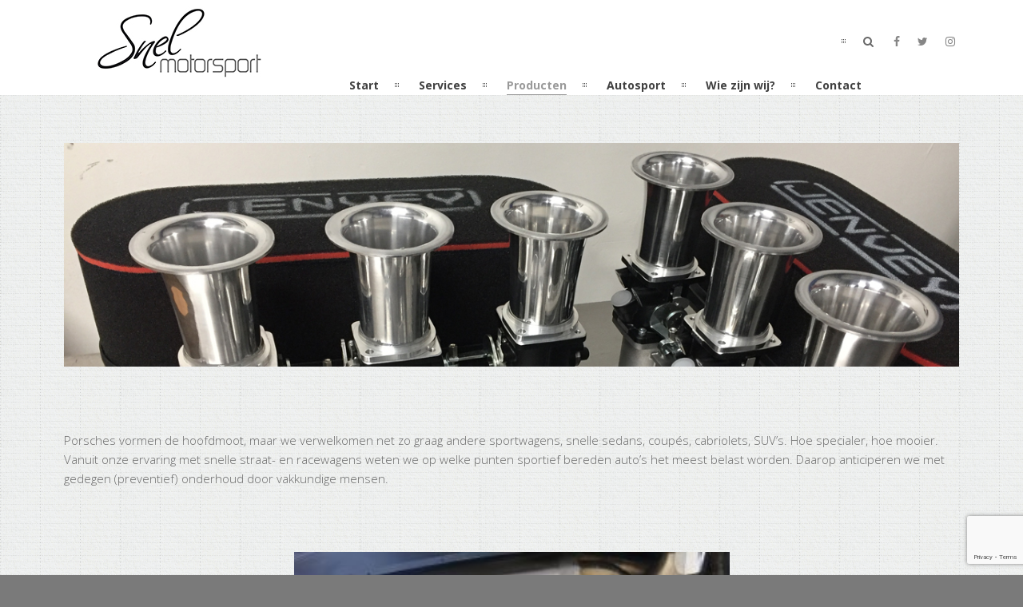

--- FILE ---
content_type: text/html; charset=UTF-8
request_url: https://www.snel-motorsport.nl/producten-2/motor/
body_size: 11482
content:
<!DOCTYPE html>
<html lang="nl-NL">
	<head>
	<meta charset="UTF-8">		
	<!-- mobile meta tag -->
			
		<meta name="viewport" content="width=device-width, initial-scale=1, maximum-scale=1">
	
	<title>Snel Porsche Specialist  &raquo; Motor</title>	
	
	<!-- Custom Favicon -->
	<link rel="icon" type="image/png" href="https://www.snel-motorsport.nl/wp-content/uploads/2021/03/logo-snel.jpg" />			
				
	<link rel="profile" href="http://gmpg.org/xfn/11">
	<link rel="pingback" href="https://www.snel-motorsport.nl/xmlrpc.php">

	<meta name='robots' content='max-image-preview:large' />
<link rel='dns-prefetch' href='//fonts.googleapis.com' />
<link rel='preconnect' href='https://fonts.gstatic.com' crossorigin />
<link rel="alternate" type="application/rss+xml" title="Snel Porsche Specialist &raquo; feed" href="https://www.snel-motorsport.nl/feed/" />
<link rel="alternate" type="application/rss+xml" title="Snel Porsche Specialist &raquo; reacties feed" href="https://www.snel-motorsport.nl/comments/feed/" />
<link rel="alternate" title="oEmbed (JSON)" type="application/json+oembed" href="https://www.snel-motorsport.nl/wp-json/oembed/1.0/embed?url=https%3A%2F%2Fwww.snel-motorsport.nl%2Fproducten-2%2Fmotor%2F" />
<link rel="alternate" title="oEmbed (XML)" type="text/xml+oembed" href="https://www.snel-motorsport.nl/wp-json/oembed/1.0/embed?url=https%3A%2F%2Fwww.snel-motorsport.nl%2Fproducten-2%2Fmotor%2F&#038;format=xml" />
		<!-- This site uses the Google Analytics by ExactMetrics plugin v8.8.0 - Using Analytics tracking - https://www.exactmetrics.com/ -->
		<!-- Opmerking: ExactMetrics is momenteel niet geconfigureerd op deze site. De site eigenaar moet authenticeren met Google Analytics in de ExactMetrics instellingen scherm. -->
					<!-- No tracking code set -->
				<!-- / Google Analytics by ExactMetrics -->
		<style id='wp-img-auto-sizes-contain-inline-css' type='text/css'>
img:is([sizes=auto i],[sizes^="auto," i]){contain-intrinsic-size:3000px 1500px}
/*# sourceURL=wp-img-auto-sizes-contain-inline-css */
</style>
<style id='wp-emoji-styles-inline-css' type='text/css'>

	img.wp-smiley, img.emoji {
		display: inline !important;
		border: none !important;
		box-shadow: none !important;
		height: 1em !important;
		width: 1em !important;
		margin: 0 0.07em !important;
		vertical-align: -0.1em !important;
		background: none !important;
		padding: 0 !important;
	}
/*# sourceURL=wp-emoji-styles-inline-css */
</style>
<style id='wp-block-library-inline-css' type='text/css'>
:root{--wp-block-synced-color:#7a00df;--wp-block-synced-color--rgb:122,0,223;--wp-bound-block-color:var(--wp-block-synced-color);--wp-editor-canvas-background:#ddd;--wp-admin-theme-color:#007cba;--wp-admin-theme-color--rgb:0,124,186;--wp-admin-theme-color-darker-10:#006ba1;--wp-admin-theme-color-darker-10--rgb:0,107,160.5;--wp-admin-theme-color-darker-20:#005a87;--wp-admin-theme-color-darker-20--rgb:0,90,135;--wp-admin-border-width-focus:2px}@media (min-resolution:192dpi){:root{--wp-admin-border-width-focus:1.5px}}.wp-element-button{cursor:pointer}:root .has-very-light-gray-background-color{background-color:#eee}:root .has-very-dark-gray-background-color{background-color:#313131}:root .has-very-light-gray-color{color:#eee}:root .has-very-dark-gray-color{color:#313131}:root .has-vivid-green-cyan-to-vivid-cyan-blue-gradient-background{background:linear-gradient(135deg,#00d084,#0693e3)}:root .has-purple-crush-gradient-background{background:linear-gradient(135deg,#34e2e4,#4721fb 50%,#ab1dfe)}:root .has-hazy-dawn-gradient-background{background:linear-gradient(135deg,#faaca8,#dad0ec)}:root .has-subdued-olive-gradient-background{background:linear-gradient(135deg,#fafae1,#67a671)}:root .has-atomic-cream-gradient-background{background:linear-gradient(135deg,#fdd79a,#004a59)}:root .has-nightshade-gradient-background{background:linear-gradient(135deg,#330968,#31cdcf)}:root .has-midnight-gradient-background{background:linear-gradient(135deg,#020381,#2874fc)}:root{--wp--preset--font-size--normal:16px;--wp--preset--font-size--huge:42px}.has-regular-font-size{font-size:1em}.has-larger-font-size{font-size:2.625em}.has-normal-font-size{font-size:var(--wp--preset--font-size--normal)}.has-huge-font-size{font-size:var(--wp--preset--font-size--huge)}.has-text-align-center{text-align:center}.has-text-align-left{text-align:left}.has-text-align-right{text-align:right}.has-fit-text{white-space:nowrap!important}#end-resizable-editor-section{display:none}.aligncenter{clear:both}.items-justified-left{justify-content:flex-start}.items-justified-center{justify-content:center}.items-justified-right{justify-content:flex-end}.items-justified-space-between{justify-content:space-between}.screen-reader-text{border:0;clip-path:inset(50%);height:1px;margin:-1px;overflow:hidden;padding:0;position:absolute;width:1px;word-wrap:normal!important}.screen-reader-text:focus{background-color:#ddd;clip-path:none;color:#444;display:block;font-size:1em;height:auto;left:5px;line-height:normal;padding:15px 23px 14px;text-decoration:none;top:5px;width:auto;z-index:100000}html :where(.has-border-color){border-style:solid}html :where([style*=border-top-color]){border-top-style:solid}html :where([style*=border-right-color]){border-right-style:solid}html :where([style*=border-bottom-color]){border-bottom-style:solid}html :where([style*=border-left-color]){border-left-style:solid}html :where([style*=border-width]){border-style:solid}html :where([style*=border-top-width]){border-top-style:solid}html :where([style*=border-right-width]){border-right-style:solid}html :where([style*=border-bottom-width]){border-bottom-style:solid}html :where([style*=border-left-width]){border-left-style:solid}html :where(img[class*=wp-image-]){height:auto;max-width:100%}:where(figure){margin:0 0 1em}html :where(.is-position-sticky){--wp-admin--admin-bar--position-offset:var(--wp-admin--admin-bar--height,0px)}@media screen and (max-width:600px){html :where(.is-position-sticky){--wp-admin--admin-bar--position-offset:0px}}

/*# sourceURL=wp-block-library-inline-css */
</style><style id='global-styles-inline-css' type='text/css'>
:root{--wp--preset--aspect-ratio--square: 1;--wp--preset--aspect-ratio--4-3: 4/3;--wp--preset--aspect-ratio--3-4: 3/4;--wp--preset--aspect-ratio--3-2: 3/2;--wp--preset--aspect-ratio--2-3: 2/3;--wp--preset--aspect-ratio--16-9: 16/9;--wp--preset--aspect-ratio--9-16: 9/16;--wp--preset--color--black: #000000;--wp--preset--color--cyan-bluish-gray: #abb8c3;--wp--preset--color--white: #ffffff;--wp--preset--color--pale-pink: #f78da7;--wp--preset--color--vivid-red: #cf2e2e;--wp--preset--color--luminous-vivid-orange: #ff6900;--wp--preset--color--luminous-vivid-amber: #fcb900;--wp--preset--color--light-green-cyan: #7bdcb5;--wp--preset--color--vivid-green-cyan: #00d084;--wp--preset--color--pale-cyan-blue: #8ed1fc;--wp--preset--color--vivid-cyan-blue: #0693e3;--wp--preset--color--vivid-purple: #9b51e0;--wp--preset--gradient--vivid-cyan-blue-to-vivid-purple: linear-gradient(135deg,rgb(6,147,227) 0%,rgb(155,81,224) 100%);--wp--preset--gradient--light-green-cyan-to-vivid-green-cyan: linear-gradient(135deg,rgb(122,220,180) 0%,rgb(0,208,130) 100%);--wp--preset--gradient--luminous-vivid-amber-to-luminous-vivid-orange: linear-gradient(135deg,rgb(252,185,0) 0%,rgb(255,105,0) 100%);--wp--preset--gradient--luminous-vivid-orange-to-vivid-red: linear-gradient(135deg,rgb(255,105,0) 0%,rgb(207,46,46) 100%);--wp--preset--gradient--very-light-gray-to-cyan-bluish-gray: linear-gradient(135deg,rgb(238,238,238) 0%,rgb(169,184,195) 100%);--wp--preset--gradient--cool-to-warm-spectrum: linear-gradient(135deg,rgb(74,234,220) 0%,rgb(151,120,209) 20%,rgb(207,42,186) 40%,rgb(238,44,130) 60%,rgb(251,105,98) 80%,rgb(254,248,76) 100%);--wp--preset--gradient--blush-light-purple: linear-gradient(135deg,rgb(255,206,236) 0%,rgb(152,150,240) 100%);--wp--preset--gradient--blush-bordeaux: linear-gradient(135deg,rgb(254,205,165) 0%,rgb(254,45,45) 50%,rgb(107,0,62) 100%);--wp--preset--gradient--luminous-dusk: linear-gradient(135deg,rgb(255,203,112) 0%,rgb(199,81,192) 50%,rgb(65,88,208) 100%);--wp--preset--gradient--pale-ocean: linear-gradient(135deg,rgb(255,245,203) 0%,rgb(182,227,212) 50%,rgb(51,167,181) 100%);--wp--preset--gradient--electric-grass: linear-gradient(135deg,rgb(202,248,128) 0%,rgb(113,206,126) 100%);--wp--preset--gradient--midnight: linear-gradient(135deg,rgb(2,3,129) 0%,rgb(40,116,252) 100%);--wp--preset--font-size--small: 13px;--wp--preset--font-size--medium: 20px;--wp--preset--font-size--large: 36px;--wp--preset--font-size--x-large: 42px;--wp--preset--spacing--20: 0.44rem;--wp--preset--spacing--30: 0.67rem;--wp--preset--spacing--40: 1rem;--wp--preset--spacing--50: 1.5rem;--wp--preset--spacing--60: 2.25rem;--wp--preset--spacing--70: 3.38rem;--wp--preset--spacing--80: 5.06rem;--wp--preset--shadow--natural: 6px 6px 9px rgba(0, 0, 0, 0.2);--wp--preset--shadow--deep: 12px 12px 50px rgba(0, 0, 0, 0.4);--wp--preset--shadow--sharp: 6px 6px 0px rgba(0, 0, 0, 0.2);--wp--preset--shadow--outlined: 6px 6px 0px -3px rgb(255, 255, 255), 6px 6px rgb(0, 0, 0);--wp--preset--shadow--crisp: 6px 6px 0px rgb(0, 0, 0);}:where(.is-layout-flex){gap: 0.5em;}:where(.is-layout-grid){gap: 0.5em;}body .is-layout-flex{display: flex;}.is-layout-flex{flex-wrap: wrap;align-items: center;}.is-layout-flex > :is(*, div){margin: 0;}body .is-layout-grid{display: grid;}.is-layout-grid > :is(*, div){margin: 0;}:where(.wp-block-columns.is-layout-flex){gap: 2em;}:where(.wp-block-columns.is-layout-grid){gap: 2em;}:where(.wp-block-post-template.is-layout-flex){gap: 1.25em;}:where(.wp-block-post-template.is-layout-grid){gap: 1.25em;}.has-black-color{color: var(--wp--preset--color--black) !important;}.has-cyan-bluish-gray-color{color: var(--wp--preset--color--cyan-bluish-gray) !important;}.has-white-color{color: var(--wp--preset--color--white) !important;}.has-pale-pink-color{color: var(--wp--preset--color--pale-pink) !important;}.has-vivid-red-color{color: var(--wp--preset--color--vivid-red) !important;}.has-luminous-vivid-orange-color{color: var(--wp--preset--color--luminous-vivid-orange) !important;}.has-luminous-vivid-amber-color{color: var(--wp--preset--color--luminous-vivid-amber) !important;}.has-light-green-cyan-color{color: var(--wp--preset--color--light-green-cyan) !important;}.has-vivid-green-cyan-color{color: var(--wp--preset--color--vivid-green-cyan) !important;}.has-pale-cyan-blue-color{color: var(--wp--preset--color--pale-cyan-blue) !important;}.has-vivid-cyan-blue-color{color: var(--wp--preset--color--vivid-cyan-blue) !important;}.has-vivid-purple-color{color: var(--wp--preset--color--vivid-purple) !important;}.has-black-background-color{background-color: var(--wp--preset--color--black) !important;}.has-cyan-bluish-gray-background-color{background-color: var(--wp--preset--color--cyan-bluish-gray) !important;}.has-white-background-color{background-color: var(--wp--preset--color--white) !important;}.has-pale-pink-background-color{background-color: var(--wp--preset--color--pale-pink) !important;}.has-vivid-red-background-color{background-color: var(--wp--preset--color--vivid-red) !important;}.has-luminous-vivid-orange-background-color{background-color: var(--wp--preset--color--luminous-vivid-orange) !important;}.has-luminous-vivid-amber-background-color{background-color: var(--wp--preset--color--luminous-vivid-amber) !important;}.has-light-green-cyan-background-color{background-color: var(--wp--preset--color--light-green-cyan) !important;}.has-vivid-green-cyan-background-color{background-color: var(--wp--preset--color--vivid-green-cyan) !important;}.has-pale-cyan-blue-background-color{background-color: var(--wp--preset--color--pale-cyan-blue) !important;}.has-vivid-cyan-blue-background-color{background-color: var(--wp--preset--color--vivid-cyan-blue) !important;}.has-vivid-purple-background-color{background-color: var(--wp--preset--color--vivid-purple) !important;}.has-black-border-color{border-color: var(--wp--preset--color--black) !important;}.has-cyan-bluish-gray-border-color{border-color: var(--wp--preset--color--cyan-bluish-gray) !important;}.has-white-border-color{border-color: var(--wp--preset--color--white) !important;}.has-pale-pink-border-color{border-color: var(--wp--preset--color--pale-pink) !important;}.has-vivid-red-border-color{border-color: var(--wp--preset--color--vivid-red) !important;}.has-luminous-vivid-orange-border-color{border-color: var(--wp--preset--color--luminous-vivid-orange) !important;}.has-luminous-vivid-amber-border-color{border-color: var(--wp--preset--color--luminous-vivid-amber) !important;}.has-light-green-cyan-border-color{border-color: var(--wp--preset--color--light-green-cyan) !important;}.has-vivid-green-cyan-border-color{border-color: var(--wp--preset--color--vivid-green-cyan) !important;}.has-pale-cyan-blue-border-color{border-color: var(--wp--preset--color--pale-cyan-blue) !important;}.has-vivid-cyan-blue-border-color{border-color: var(--wp--preset--color--vivid-cyan-blue) !important;}.has-vivid-purple-border-color{border-color: var(--wp--preset--color--vivid-purple) !important;}.has-vivid-cyan-blue-to-vivid-purple-gradient-background{background: var(--wp--preset--gradient--vivid-cyan-blue-to-vivid-purple) !important;}.has-light-green-cyan-to-vivid-green-cyan-gradient-background{background: var(--wp--preset--gradient--light-green-cyan-to-vivid-green-cyan) !important;}.has-luminous-vivid-amber-to-luminous-vivid-orange-gradient-background{background: var(--wp--preset--gradient--luminous-vivid-amber-to-luminous-vivid-orange) !important;}.has-luminous-vivid-orange-to-vivid-red-gradient-background{background: var(--wp--preset--gradient--luminous-vivid-orange-to-vivid-red) !important;}.has-very-light-gray-to-cyan-bluish-gray-gradient-background{background: var(--wp--preset--gradient--very-light-gray-to-cyan-bluish-gray) !important;}.has-cool-to-warm-spectrum-gradient-background{background: var(--wp--preset--gradient--cool-to-warm-spectrum) !important;}.has-blush-light-purple-gradient-background{background: var(--wp--preset--gradient--blush-light-purple) !important;}.has-blush-bordeaux-gradient-background{background: var(--wp--preset--gradient--blush-bordeaux) !important;}.has-luminous-dusk-gradient-background{background: var(--wp--preset--gradient--luminous-dusk) !important;}.has-pale-ocean-gradient-background{background: var(--wp--preset--gradient--pale-ocean) !important;}.has-electric-grass-gradient-background{background: var(--wp--preset--gradient--electric-grass) !important;}.has-midnight-gradient-background{background: var(--wp--preset--gradient--midnight) !important;}.has-small-font-size{font-size: var(--wp--preset--font-size--small) !important;}.has-medium-font-size{font-size: var(--wp--preset--font-size--medium) !important;}.has-large-font-size{font-size: var(--wp--preset--font-size--large) !important;}.has-x-large-font-size{font-size: var(--wp--preset--font-size--x-large) !important;}
/*# sourceURL=global-styles-inline-css */
</style>

<style id='classic-theme-styles-inline-css' type='text/css'>
/*! This file is auto-generated */
.wp-block-button__link{color:#fff;background-color:#32373c;border-radius:9999px;box-shadow:none;text-decoration:none;padding:calc(.667em + 2px) calc(1.333em + 2px);font-size:1.125em}.wp-block-file__button{background:#32373c;color:#fff;text-decoration:none}
/*# sourceURL=/wp-includes/css/classic-themes.min.css */
</style>
<link rel='stylesheet' id='contact-form-7-css' href='https://www.snel-motorsport.nl/wp-content/plugins/contact-form-7/includes/css/styles.css?ver=6.1.4' type='text/css' media='all' />
<link rel='stylesheet' id='wpc-style-css' href='https://www.snel-motorsport.nl/wp-content/themes/patti/style.css?ver=1.0' type='text/css' media='all' />
<link rel='stylesheet' id='dt-delicious-font-css' href='//fonts.googleapis.com/css?family=Open+Sans%3A300italic%2C400%2C300%2C600%2C700%2C800&#038;ver=6.9' type='text/css' media='all' />
<link rel='stylesheet' id='dt-default-style-css' href='https://www.snel-motorsport.nl/wp-content/themes/patti/style.css?ver=6.9' type='text/css' media='all' />
<style id='dt-default-style-inline-css' type='text/css'>
#footer a:hover,#header-social li a:hover,.wrap ul.wrap-nav > li a:hover,.wrap ul.wrap-nav li.current > a,#toggle-view li.activated h3,.authorp h2 a:hover,.comment a:hover,.customlist li i,.dark-header ul#mainnav li a.current-menu-item,.dark-header ul#mainnav li a:active,.dark-header ul#mainnav li a:hover,.dark-header ul#mainnav li ul li a:hover,.thin-fill .dt-service-icon i,.dark-header ul#mainnav li ul li ul li a:hover,.dark-header ul#mainnav li>a.sf-with-ul:active,.dark-header ul#mainnav>li.item-active>a,.dark-header ul#mainnav>li>a.sf-with-ul:hover,.nav-btn:hover,.next-prev-posts a:hover,.portfolio h3 a:hover,.post-content h1 a:hover,.no-fill .dt-service-icon i,.service-item i,.share-options a:hover,.sidebar-post span a,.team-social a:hover,.testimonial-name,.toggle-minus,.tweet_time a:hover,.widget a:hover,.widget-tweet-text a,.wrapper-service i,a,a.tweet_action:hover,h1.masonry-title a:hover,h3.masonry-title a:hover,html .wpb_accordion .wpb_accordion_wrapper .ui-state-active .ui-icon,html .wpb_accordion .wpb_accordion_wrapper .ui-state-active a,html h4.wpb_toggle.wpb_toggle_title_active:after,html h4.wpb_toggle_title_active,ul#mainnav li ul li a:hover,ul#mainnav li ul li ul li a:hover,ul#mainnav>li.current>a span,ul#mainnav>li.highlighted-state>a span,ul.tags a:hover{color:#999999}.dt-service-item:hover,.featured-column .column-shadow,.featured-column .package-title,.pagenav a:hover,.skillbar-bar,.tags ul li a:hover,.widget .tagcloud a:hover,a.comment-reply-link:hover,div.jp-play-bar,div.jp-volume-bar-value,h1.section-title:after,span.current-menu-item,.bold-fill .dt-service-icon i,ul#filters li.selected a{background:#999999}.team-text h3 span,ul#mainnav>li.current>a span,ul#mainnav>li.highlighted-state>a span{border-bottom:1px solid #999999}.dark-header ul#mainnav>li>a:hover>span{border-bottom:1px solid #999999!important}.dt-service-item:hover,.pagenav a:hover,span.current-menu-item,ul#filters li a.selected,ul#filters li a:hover{border:1px solid #999999}ul#social li a:hover{border-color:#999999}ul.tabs li.active{border-top:2px solid #999999}#spinner:before{border-top-color:#999999;border-left-color:#999999;border-right-color:#999999}.featured-column .package-title{border-bottom:3px solid #999999}html .wpb_content_element .wpb_tabs_nav li.ui-state-active{border-top:2px solid #999999}html .wpb_tour.wpb_content_element .wpb_tour_tabs_wrapper .wpb_tabs_nav li.ui-state-active{border-left:2px solid #999999}.thin-fill .dt-service-icon i{border: 1px solid #999999}
html body {background: #7A7A7A;}#wrapper {background: #999999;}#header {background: #FFFFFF;}#footer {background: #999999;}::selection {background: #999999; color: #fff; } ::-moz-selection {background: #999999; color: #fff; } html body #wrapper { background: url(https://www.snel-motorsport.nl/wp-content/themes/patti/images/bg/bg8.png) repeat scroll 0 0;}#header .logo img { margin-top: 12px;}
.single-post .page-title-subtitle { display: none; }.single-post .post-single { border-top: 1px solid #efefef; padding-top: 60px; }
#header { padding-top: 20; padding-bottom: 20;  }
/*# sourceURL=dt-default-style-inline-css */
</style>
<link rel='stylesheet' id='dt-prettyphoto-lightbox-css' href='https://www.snel-motorsport.nl/wp-content/themes/patti/css/prettyPhoto.css?ver=6.9' type='text/css' media='all' />
<link rel='stylesheet' id='dt-superfish-css' href='https://www.snel-motorsport.nl/wp-content/themes/patti/css/superfish.css?ver=6.9' type='text/css' media='all' />
<link rel='stylesheet' id='dt-font-awesome-css' href='https://www.snel-motorsport.nl/wp-content/themes/patti/framework/fonts/font-awesome/css/font-awesome.css?ver=6.9' type='text/css' media='all' />
<link rel='stylesheet' id='dt-audioplayer-css' href='https://www.snel-motorsport.nl/wp-content/themes/patti/css/audioplayer.css?ver=6.9' type='text/css' media='all' />
<link rel='stylesheet' id='dt-owl-carousel-css' href='https://www.snel-motorsport.nl/wp-content/themes/patti/css/owl.carousel.css?ver=6.9' type='text/css' media='all' />
<link rel='stylesheet' id='extend-composer-css' href='https://www.snel-motorsport.nl/wp-content/themes/patti/css/extend-composer.css?ver=6.9' type='text/css' media='all' />
<link rel='stylesheet' id='dt-responsive-css' href='https://www.snel-motorsport.nl/wp-content/themes/patti/css/responsive.css?ver=6.9' type='text/css' media='all' />
<link rel='stylesheet' id='dt-fluid-css' href='https://www.snel-motorsport.nl/wp-content/themes/patti/css/fluid.css?ver=6.9' type='text/css' media='all' />
<link rel='stylesheet' id='js_composer_front-css' href='https://www.snel-motorsport.nl/wp-content/plugins/js_composer/assets/css/js_composer.min.css?ver=6.6.0' type='text/css' media='all' />
<link rel='stylesheet' id='bsf-Defaults-css' href='https://www.snel-motorsport.nl/wp-content/uploads/smile_fonts/Defaults/Defaults.css?ver=3.21.1' type='text/css' media='all' />
<link rel="preload" as="style" href="https://fonts.googleapis.com/css?family=Open%20Sans:300,700,400&#038;display=swap&#038;ver=1761910434" /><link rel="stylesheet" href="https://fonts.googleapis.com/css?family=Open%20Sans:300,700,400&#038;display=swap&#038;ver=1761910434" media="print" onload="this.media='all'"><noscript><link rel="stylesheet" href="https://fonts.googleapis.com/css?family=Open%20Sans:300,700,400&#038;display=swap&#038;ver=1761910434" /></noscript><script type="text/javascript" src="https://www.snel-motorsport.nl/wp-includes/js/jquery/jquery.min.js?ver=3.7.1" id="jquery-core-js"></script>
<script type="text/javascript" src="https://www.snel-motorsport.nl/wp-includes/js/jquery/jquery-migrate.min.js?ver=3.4.1" id="jquery-migrate-js"></script>
<script type="text/javascript" src="https://www.snel-motorsport.nl/wp-content/themes/patti/js/jquery.queryloader2.js?ver=1.0" id="dt-qloader-js"></script>
<script type="text/javascript" id="dt-custom-loader-js-extra">
/* <![CDATA[ */
var dt_loader = {"bcolor":"#999999"};
//# sourceURL=dt-custom-loader-js-extra
/* ]]> */
</script>
<script type="text/javascript" src="https://www.snel-motorsport.nl/wp-content/themes/patti/js/custom/custom-loader.js?ver=1.0" id="dt-custom-loader-js"></script>
<script type="text/javascript" src="https://www.snel-motorsport.nl/wp-content/themes/patti/js/scripts-top.js?ver=6.9" id="dt-scripts-top-js"></script>
<script type="text/javascript" src="https://www.snel-motorsport.nl/wp-content/themes/patti/js/jquery.nav.js?ver=2.2.0" id="dt-nav-js"></script>
<script type="text/javascript" src="https://www.snel-motorsport.nl/wp-content/themes/patti/js/custom/custom-responsive-nav.js?ver=6.9" id="dt-custom-responsive-nav-js"></script>
<script type="text/javascript" id="dt-custom-navscroll-js-extra">
/* <![CDATA[ */
var dt_styles = {"header_bg":"255,255,255","header_scroll_opacity":"90","default_color":"#FFFFFF","logo_width":"300","logo_height":"100","init_pt":"20","init_pb":"20","scroll_pt":"15","scroll_pb":"15","scrolling_effect":"0","mainlogosrc":"https://www.snel-motorsport.nl/wp-content/uploads/2021/03/logo-snel2.jpg","alternativelogosrc":"https://www.snel-motorsport.nl/wp-content/uploads/2021/03/logo-snel2.jpg","alternativelogo":"1","svglogo":""};
//# sourceURL=dt-custom-navscroll-js-extra
/* ]]> */
</script>
<script type="text/javascript" src="https://www.snel-motorsport.nl/wp-content/themes/patti/js/custom/custom-navscroll.js?ver=1.0" id="dt-custom-navscroll-js"></script>
<link rel="https://api.w.org/" href="https://www.snel-motorsport.nl/wp-json/" /><link rel="alternate" title="JSON" type="application/json" href="https://www.snel-motorsport.nl/wp-json/wp/v2/pages/2133" /><link rel="EditURI" type="application/rsd+xml" title="RSD" href="https://www.snel-motorsport.nl/xmlrpc.php?rsd" />
<meta name="generator" content="WordPress 6.9" />
<link rel="canonical" href="https://www.snel-motorsport.nl/producten-2/motor/" />
<link rel='shortlink' href='https://www.snel-motorsport.nl/?p=2133' />
<script src='https://www.google.com/recaptcha/api.js'></script><meta name="generator" content="Redux 4.5.8" /><meta name="generator" content="Powered by WPBakery Page Builder - drag and drop page builder for WordPress."/>
<link rel="icon" href="https://www.snel-motorsport.nl/wp-content/uploads/2021/03/logo-snel1-150x150.jpg" sizes="32x32" />
<link rel="icon" href="https://www.snel-motorsport.nl/wp-content/uploads/2021/03/logo-snel1.jpg" sizes="192x192" />
<link rel="apple-touch-icon" href="https://www.snel-motorsport.nl/wp-content/uploads/2021/03/logo-snel1.jpg" />
<meta name="msapplication-TileImage" content="https://www.snel-motorsport.nl/wp-content/uploads/2021/03/logo-snel1.jpg" />
		<style type="text/css" id="wp-custom-css">
			ul#mainnav {
    padding-top: 30px !important;
}

#header .logo img {
    margin-top: 0px !important;
    margin-bottom: 12px;
}

.searchform-switch {
    margin-top: 39px;
}

ul#header-social {
    padding-top: 37px;
}		</style>
		<style id="smof_data-dynamic-css" title="dynamic-css" class="redux-options-output">html body{font-family:"Open Sans";line-height:24px;font-weight:300;font-style:normal;color:#686868;font-size:15px;}html ul#mainnav li a{font-family:"Open Sans";line-height:25px;font-weight:700;font-style:normal;color:#404040;font-size:14px;}.wrap ul.wrap-nav > li a{font-family:"Open Sans";line-height:32px;font-weight:400;font-style:normal;color:#ffffff;font-size:28px;}html h1{font-family:"Open Sans";line-height:36px;font-weight:300;font-style:normal;color:#444444;font-size:28px;}html h2{font-family:"Open Sans";line-height:32px;font-weight:300;font-style:normal;color:#444444;font-size:24px;}html h3{font-family:"Open Sans";line-height:24px;font-weight:300;font-style:normal;color:#444444;font-size:18px;}html h4{font-family:"Open Sans";line-height:22px;font-weight:300;font-style:normal;color:#444444;font-size:16px;}html h5{font-family:"Open Sans";line-height:20px;font-weight:300;font-style:normal;color:#444444;font-size:14px;}html h6{font-family:"Open Sans";line-height:20px;font-weight:300;font-style:normal;color:#444444;font-size:13px;}</style><noscript><style> .wpb_animate_when_almost_visible { opacity: 1; }</style></noscript>			

	
		

	</head>
	
<body class="wp-singular page-template-default page page-id-2133 page-child parent-pageid-801 wp-theme-patti wide-layout metaslider-plugin wpb-js-composer js-comp-ver-6.6.0 vc_responsive">

	<!-- preloader-->
	<div id="qLoverlay"></div>

	
	<header id="header" class="solid-header">
		<div class="centered-wrapper">

	
			<div class="percent-one-fourth no-fullscreen-menu">
				<div class="logo">
									<a href="https://www.snel-motorsport.nl" title="Snel Porsche Specialist" rel="home"><img src="https://www.snel-motorsport.nl/wp-content/uploads/2021/03/logo-snel2.jpg" alt="Snel Porsche Specialist" /></a>
					

							
				</div><!--end logo-->
			</div><!--end one-fourth-->
			
				
						<a class="nav-btn "><i class="fa fa-bars"></i></a>
			
					

			 

			<div class="percent-three-fourth column-last">		

				<div id="regular-navigation">
					
							<ul id="header-social">
					<li><a href="https://www.facebook.com/SnelMotorsport/" title="facebook" class="facebook"  target="_blank"><i class="fa fa-facebook"></i></a></li><li><a href="https://twitter.com/SnelMotorsport" title="twitter" class="twitter"  target="_blank"><i class="fa fa-twitter"></i></a></li><li><a href="https://www.instagram.com/snelmotorsport/" title="instagram" class="instagram"  target="_blank"><i class="fa fa-instagram"></i></a></li>					
				</ul>
					

							<div class="searchform-switch">
					<i class="fa fa-search"></i>
					<i class="fa fa-times-circle"></i>
				</div>
				
				<form class="header-search-form display-none" method="get" action="https://www.snel-motorsport.nl/">
					<input class="header-search-input" type="text" placeholder="Search..." id="s" name="s" value="">
					<button type="submit">
						<i class="fa fa-search"></i>
					</button>
				</form>		
											

									<div class="flags_language_selector "></div>
					
	
				</div>
							

				<nav id="navigation" class="light-header">
					<div class="menu-new-menu-container"><ul id="mainnav" class="sf-menu"><li id="menu-item-2161" class="menu-item menu-item-type-post_type menu-item-object-page menu-item-home menu-item-2161"><a href="https://www.snel-motorsport.nl/">Start</a></li>
<li id="menu-item-2181" class="menu-item menu-item-type-post_type menu-item-object-page menu-item-has-children menu-item-2181"><a href="https://www.snel-motorsport.nl/service-2/">Services</a>
<ul class="sub-menu">
	<li id="menu-item-2183" class="menu-item menu-item-type-post_type menu-item-object-page menu-item-2183"><a href="https://www.snel-motorsport.nl/service-2/onderhoud/">Onderhoud</a></li>
	<li id="menu-item-2182" class="menu-item menu-item-type-post_type menu-item-object-page menu-item-2182"><a href="https://www.snel-motorsport.nl/service-2/engineering-2/">Engineering</a></li>
	<li id="menu-item-2188" class="menu-item menu-item-type-post_type menu-item-object-page menu-item-2188"><a href="https://www.snel-motorsport.nl/service-2/tuning/">Tuning</a></li>
	<li id="menu-item-2184" class="menu-item menu-item-type-post_type menu-item-object-page menu-item-has-children menu-item-2184"><a href="https://www.snel-motorsport.nl/service-2/projecten/">Projecten</a>
	<ul class="sub-menu">
		<li id="menu-item-2186" class="menu-item menu-item-type-post_type menu-item-object-page menu-item-2186"><a href="https://www.snel-motorsport.nl/service-2/projecten/corvette-2/">Corvette</a></li>
		<li id="menu-item-2187" class="menu-item menu-item-type-post_type menu-item-object-page menu-item-2187"><a href="https://www.snel-motorsport.nl/service-2/projecten/991-3-0-clubsport/">991 3.0 Clubsport</a></li>
		<li id="menu-item-2185" class="menu-item menu-item-type-post_type menu-item-object-page menu-item-2185"><a href="https://www.snel-motorsport.nl/service-2/projecten/991-gts/">991 GTS</a></li>
	</ul>
</li>
	<li id="menu-item-2189" class="menu-item menu-item-type-post_type menu-item-object-page menu-item-2189"><a href="https://www.snel-motorsport.nl/service-2/uitlijnen/">Uitlijnen</a></li>
	<li id="menu-item-2172" class="menu-item menu-item-type-post_type menu-item-object-page menu-item-2172"><a href="https://www.snel-motorsport.nl/producten-2/banden/">Banden</a></li>
	<li id="menu-item-2178" class="menu-item menu-item-type-post_type menu-item-object-page menu-item-has-children menu-item-2178"><a href="https://www.snel-motorsport.nl/revisie-2/">Revisie</a>
	<ul class="sub-menu">
		<li id="menu-item-2180" class="menu-item menu-item-type-post_type menu-item-object-page menu-item-2180"><a href="https://www.snel-motorsport.nl/revisie-2/motor/">Motor</a></li>
		<li id="menu-item-2179" class="menu-item menu-item-type-post_type menu-item-object-page menu-item-2179"><a href="https://www.snel-motorsport.nl/revisie-2/bak/">Bak</a></li>
	</ul>
</li>
</ul>
</li>
<li id="menu-item-2169" class="menu-item menu-item-type-post_type menu-item-object-page current-page-ancestor current-menu-ancestor current-menu-parent current-page-parent current_page_parent current_page_ancestor menu-item-has-children menu-item-2169"><a href="https://www.snel-motorsport.nl/producten-2/">Producten</a>
<ul class="sub-menu">
	<li id="menu-item-2177" class="menu-item menu-item-type-post_type menu-item-object-page menu-item-2177"><a href="https://www.snel-motorsport.nl/producten-2/velgen/">Velgen</a></li>
	<li id="menu-item-2173" class="menu-item menu-item-type-post_type menu-item-object-page menu-item-2173"><a href="https://www.snel-motorsport.nl/producten-2/remmen/">Remmen</a></li>
	<li id="menu-item-2170" class="menu-item menu-item-type-post_type menu-item-object-page menu-item-2170"><a href="https://www.snel-motorsport.nl/producten-2/abs/">ABS</a></li>
	<li id="menu-item-2171" class="menu-item menu-item-type-post_type menu-item-object-page current-menu-item page_item page-item-2133 current_page_item menu-item-2171"><a href="https://www.snel-motorsport.nl/producten-2/motor/" aria-current="page">Motor</a></li>
	<li id="menu-item-2176" class="menu-item menu-item-type-post_type menu-item-object-page menu-item-2176"><a href="https://www.snel-motorsport.nl/producten-2/uitlaat/">Uitlaat</a></li>
</ul>
</li>
<li id="menu-item-2162" class="menu-item menu-item-type-post_type menu-item-object-page menu-item-has-children menu-item-2162"><a href="https://www.snel-motorsport.nl/autosport-2/">Autosport</a>
<ul class="sub-menu">
	<li id="menu-item-2163" class="menu-item menu-item-type-post_type menu-item-object-page menu-item-2163"><a href="https://www.snel-motorsport.nl/autosport-2/dnrt-23-september-2017-circuit-zandvoort/">DNRT 23 september 2017 Circuit Zandvoort</a></li>
	<li id="menu-item-2165" class="menu-item menu-item-type-post_type menu-item-object-page menu-item-2165"><a href="https://www.snel-motorsport.nl/autosport-2/pcfd19/">Porsche Club Francorchamps Days 2019</a></li>
</ul>
</li>
<li id="menu-item-2190" class="menu-item menu-item-type-post_type menu-item-object-page menu-item-has-children menu-item-2190"><a href="https://www.snel-motorsport.nl/home/">Wie zijn wij?</a>
<ul class="sub-menu">
	<li id="menu-item-2192" class="menu-item menu-item-type-post_type menu-item-object-page menu-item-2192"><a href="https://www.snel-motorsport.nl/contact/impressie-werkplaats/">Impressie werkplaats</a></li>
</ul>
</li>
<li id="menu-item-2191" class="menu-item menu-item-type-post_type menu-item-object-page menu-item-has-children menu-item-2191"><a href="https://www.snel-motorsport.nl/contact/">Contact</a>
<ul class="sub-menu">
	<li id="menu-item-2168" class="menu-item menu-item-type-post_type menu-item-object-page menu-item-2168"><a href="https://www.snel-motorsport.nl/privacy/">Privacy</a></li>
</ul>
</li>
</ul></div>				</nav><!--end navigation-->	

			</div><!--end three-fourth-->
			<div class="clear"></div>
		</div><!--end centered-wrapper-->

		
	</header>		
	
	<div id="wrapper">	
		
	<div class="menu-fixer"></div>
				
	<div class="centered-wrapper">
		</div>	

			
			
		
	<div class="centered-wrapper">
	
		<section class="percent-page no-sidebar">
			<article id="page-2133" class="begin-content">
					<div   class="vc_row wpb_row vc_row-fluid"  style=""  data-token="Ci55a"><div class="wpb_column vc_column_container vc_col-sm-12"><div class="vc_column-inner"><div class="wpb_wrapper"><div style="clear:both; width:100%; height:60px"></div>
	<div  class="wpb_single_image wpb_content_element vc_align_left">
		
		<figure class="wpb_wrapper vc_figure">
			<div class="vc_single_image-wrapper   vc_box_border_grey"><img fetchpriority="high" decoding="async" class="vc_single_image-img " src="https://www.snel-motorsport.nl/wp-content/uploads/2021/02/header-motor.jpg" width="1200" height="300" alt="header motor" title="header motor" /></div>
		</figure>
	</div>
<div style="clear:both; width:100%; height:60px"></div></div></div></div></div><div   class="vc_row wpb_row vc_row-fluid"  style=""  data-token="YhefL"><div class="wpb_column vc_column_container vc_col-sm-12"><div class="vc_column-inner"><div class="wpb_wrapper">
	<div class="wpb_text_column wpb_content_element " >
		<div class="wpb_wrapper">
			<p>Porsches vormen de hoofdmoot, maar we verwelkomen net zo graag andere sportwagens, snelle sedans, coupés, cabriolets, SUV’s. Hoe specialer, hoe mooier. Vanuit onze ervaring met snelle straat- en racewagens weten we op welke punten sportief bereden auto’s het meest belast worden. Daarop anticiperen we met gedegen (preventief) onderhoud door vakkundige mensen.</p>

		</div>
	</div>
<div style="clear:both; width:100%; height:60px"></div></div></div></div></div><div   class="vc_row wpb_row vc_row-fluid"  style=""  data-token="ipLyf"><div class="wpb_column vc_column_container vc_col-sm-3"><div class="vc_column-inner"><div class="wpb_wrapper"></div></div></div><div class="wpb_column vc_column_container vc_col-sm-6"><div class="vc_column-inner"><div class="wpb_wrapper"><div class="portfolio-slider-wrapper"><div id="owl-slider-dcf" class="owl-carousel portfolio-slider" data-token="tm9Q4"><div class="slider-item"><a title="" href="https://www.snel-motorsport.nl/wp-content/uploads/2021/02/Powerkit-964-4-1024x683.jpg" rel="prettyPhoto[project_gal_dcf]"><img decoding="async" width="300" height="200" src="https://www.snel-motorsport.nl/wp-content/uploads/2021/02/Powerkit-964-4-300x200.jpg" class="attachment-medium" alt="" srcset="https://www.snel-motorsport.nl/wp-content/uploads/2021/02/Powerkit-964-4-300x200.jpg 300w, https://www.snel-motorsport.nl/wp-content/uploads/2021/02/Powerkit-964-4-1024x683.jpg 1024w, https://www.snel-motorsport.nl/wp-content/uploads/2021/02/Powerkit-964-4-768x512.jpg 768w, https://www.snel-motorsport.nl/wp-content/uploads/2021/02/Powerkit-964-4-1536x1025.jpg 1536w, https://www.snel-motorsport.nl/wp-content/uploads/2021/02/Powerkit-964-4-2048x1367.jpg 2048w, https://www.snel-motorsport.nl/wp-content/uploads/2021/02/Powerkit-964-4-780x520.jpg 780w, https://www.snel-motorsport.nl/wp-content/uploads/2021/02/Powerkit-964-4-1120x747.jpg 1120w" sizes="(max-width: 300px) 100vw, 300px" /></a></div><div class="slider-item"><a title="" href="https://www.snel-motorsport.nl/wp-content/uploads/2021/02/Powerkit-Porsche-991-GT3-1024x538.jpeg" rel="prettyPhoto[project_gal_dcf]"><img decoding="async" width="300" height="158" src="https://www.snel-motorsport.nl/wp-content/uploads/2021/02/Powerkit-Porsche-991-GT3-300x158.jpeg" class="attachment-medium" alt="" srcset="https://www.snel-motorsport.nl/wp-content/uploads/2021/02/Powerkit-Porsche-991-GT3-300x158.jpeg 300w, https://www.snel-motorsport.nl/wp-content/uploads/2021/02/Powerkit-Porsche-991-GT3-1024x538.jpeg 1024w, https://www.snel-motorsport.nl/wp-content/uploads/2021/02/Powerkit-Porsche-991-GT3-768x404.jpeg 768w, https://www.snel-motorsport.nl/wp-content/uploads/2021/02/Powerkit-Porsche-991-GT3-1536x808.jpeg 1536w, https://www.snel-motorsport.nl/wp-content/uploads/2021/02/Powerkit-Porsche-991-GT3-2048x1077.jpeg 2048w, https://www.snel-motorsport.nl/wp-content/uploads/2021/02/Powerkit-Porsche-991-GT3-780x410.jpeg 780w, https://www.snel-motorsport.nl/wp-content/uploads/2021/02/Powerkit-Porsche-991-GT3-1120x589.jpeg 1120w" sizes="(max-width: 300px) 100vw, 300px" /></a></div><div class="slider-item"><a title="" href="https://www.snel-motorsport.nl/wp-content/uploads/2021/02/RSR-Zuiger-Cilinder-en-Throttle-bodies-2-1024x768.jpg" rel="prettyPhoto[project_gal_dcf]"><img loading="lazy" decoding="async" width="300" height="225" src="https://www.snel-motorsport.nl/wp-content/uploads/2021/02/RSR-Zuiger-Cilinder-en-Throttle-bodies-2-300x225.jpg" class="attachment-medium" alt="" srcset="https://www.snel-motorsport.nl/wp-content/uploads/2021/02/RSR-Zuiger-Cilinder-en-Throttle-bodies-2-300x225.jpg 300w, https://www.snel-motorsport.nl/wp-content/uploads/2021/02/RSR-Zuiger-Cilinder-en-Throttle-bodies-2-1024x768.jpg 1024w, https://www.snel-motorsport.nl/wp-content/uploads/2021/02/RSR-Zuiger-Cilinder-en-Throttle-bodies-2-768x576.jpg 768w, https://www.snel-motorsport.nl/wp-content/uploads/2021/02/RSR-Zuiger-Cilinder-en-Throttle-bodies-2-1536x1152.jpg 1536w, https://www.snel-motorsport.nl/wp-content/uploads/2021/02/RSR-Zuiger-Cilinder-en-Throttle-bodies-2-2048x1536.jpg 2048w, https://www.snel-motorsport.nl/wp-content/uploads/2021/02/RSR-Zuiger-Cilinder-en-Throttle-bodies-2-780x585.jpg 780w, https://www.snel-motorsport.nl/wp-content/uploads/2021/02/RSR-Zuiger-Cilinder-en-Throttle-bodies-2-1120x840.jpg 1120w" sizes="auto, (max-width: 300px) 100vw, 300px" /></a></div></div><div class="slider-nav-dcf"></div></div></div></div></div><div class="wpb_column vc_column_container vc_col-sm-3"><div class="vc_column-inner"><div class="wpb_wrapper"></div></div></div></div><div   class="vc_row wpb_row vc_row-fluid"  style=""  data-token="A6MJb"><div class="wpb_column vc_column_container vc_col-sm-12"><div class="vc_column-inner"><div class="wpb_wrapper"></div></div></div></div>
			</article>
						<div class="double-space"></div>			
		</section>

		
				
				

	</div><!--end centered-wrapper-->


	<footer id="footer">		
	
		<div class="centered-wrapper">
			
	
		</div><!--end centered-wrapper-->
		
		
		<div id="bottomfooter" class="cfooter" >		
			<div class="centered-wrapper">	
				<div class="percent-two-third">
										<p>Copyright 2016 - World2You All Rights Reserved</p>
									</div><!--end percent-two-third-->

				<div class="percent-one-third column-last">
					<ul id="social">
						<li><a href="https://www.facebook.com/SnelMotorsport/" title="facebook" class="facebook"  target="_blank"><i class="fa fa-facebook"></i></a></li><li><a href="https://twitter.com/SnelMotorsport" title="twitter" class="twitter"  target="_blank"><i class="fa fa-twitter"></i></a></li><li><a href="https://www.instagram.com/snelmotorsport/" title="instagram" class="instagram"  target="_blank"><i class="fa fa-instagram"></i></a></li>					
					</ul>				
					
				</div><!--end percent-one-third-->
			</div><!--end centered-wrapper-->				
		</div><!--end bottomfooter-->
		
		<a href="#" class="totop"><i class="fa fa-angle-double-up"></i></a>

	</footer><!--end footer-->	
</div><!--end wrapper-->

	<script type="speculationrules">
{"prefetch":[{"source":"document","where":{"and":[{"href_matches":"/*"},{"not":{"href_matches":["/wp-*.php","/wp-admin/*","/wp-content/uploads/*","/wp-content/*","/wp-content/plugins/*","/wp-content/themes/patti/*","/*\\?(.+)"]}},{"not":{"selector_matches":"a[rel~=\"nofollow\"]"}},{"not":{"selector_matches":".no-prefetch, .no-prefetch a"}}]},"eagerness":"conservative"}]}
</script>
<script type="text/html" id="wpb-modifications"></script><script type="text/javascript" src="https://www.snel-motorsport.nl/wp-includes/js/dist/hooks.min.js?ver=dd5603f07f9220ed27f1" id="wp-hooks-js"></script>
<script type="text/javascript" src="https://www.snel-motorsport.nl/wp-includes/js/dist/i18n.min.js?ver=c26c3dc7bed366793375" id="wp-i18n-js"></script>
<script type="text/javascript" id="wp-i18n-js-after">
/* <![CDATA[ */
wp.i18n.setLocaleData( { 'text direction\u0004ltr': [ 'ltr' ] } );
//# sourceURL=wp-i18n-js-after
/* ]]> */
</script>
<script type="text/javascript" src="https://www.snel-motorsport.nl/wp-content/plugins/contact-form-7/includes/swv/js/index.js?ver=6.1.4" id="swv-js"></script>
<script type="text/javascript" id="contact-form-7-js-translations">
/* <![CDATA[ */
( function( domain, translations ) {
	var localeData = translations.locale_data[ domain ] || translations.locale_data.messages;
	localeData[""].domain = domain;
	wp.i18n.setLocaleData( localeData, domain );
} )( "contact-form-7", {"translation-revision-date":"2025-11-30 09:13:36+0000","generator":"GlotPress\/4.0.3","domain":"messages","locale_data":{"messages":{"":{"domain":"messages","plural-forms":"nplurals=2; plural=n != 1;","lang":"nl"},"This contact form is placed in the wrong place.":["Dit contactformulier staat op de verkeerde plek."],"Error:":["Fout:"]}},"comment":{"reference":"includes\/js\/index.js"}} );
//# sourceURL=contact-form-7-js-translations
/* ]]> */
</script>
<script type="text/javascript" id="contact-form-7-js-before">
/* <![CDATA[ */
var wpcf7 = {
    "api": {
        "root": "https:\/\/www.snel-motorsport.nl\/wp-json\/",
        "namespace": "contact-form-7\/v1"
    },
    "cached": 1
};
//# sourceURL=contact-form-7-js-before
/* ]]> */
</script>
<script type="text/javascript" src="https://www.snel-motorsport.nl/wp-content/plugins/contact-form-7/includes/js/index.js?ver=6.1.4" id="contact-form-7-js"></script>
<script type="text/javascript" src="https://www.snel-motorsport.nl/wp-content/plugins/simple-mail-address-encoder/smae.js?ver=1.0.0" id="smae.js-js"></script>
<script type="text/javascript" src="https://www.snel-motorsport.nl/wp-content/themes/patti/js/jquery.lazyload.js?ver=1.9.3" id="dt-lazyload-js"></script>
<script type="text/javascript" src="https://www.snel-motorsport.nl/wp-content/themes/patti/js/hoverIntent.js?ver=r7" id="dt-hoverintent-js"></script>
<script type="text/javascript" src="https://www.snel-motorsport.nl/wp-content/themes/patti/js/scripts-bottom.js?ver=6.9" id="dt-scripts-bottom-js"></script>
<script type="text/javascript" src="https://www.snel-motorsport.nl/wp-content/themes/patti/js/jquery.isotope.min.js?ver=1.0" id="dt-isotope-js"></script>
<script type="text/javascript" id="dt-custom-isotope-portfolio-js-extra">
/* <![CDATA[ */
var vals = {"grid_manager":"0","grid_very_wide":"7","grid_wide":"5","grid_normal":"5","grid_small":"5","grid_tablet":"3","grid_phone":"2","grid_small_phone":"1","grid_gutter_width":"4"};
//# sourceURL=dt-custom-isotope-portfolio-js-extra
/* ]]> */
</script>
<script type="text/javascript" src="https://www.snel-motorsport.nl/wp-content/themes/patti/js/custom/custom-isotope-portfolio.js?ver=1.0" id="dt-custom-isotope-portfolio-js"></script>
<script type="text/javascript" src="https://www.snel-motorsport.nl/wp-content/themes/patti/js/custom/custom-isotope-blog.js?ver=1.0" id="dt-custom-isotope-blog-js"></script>
<script type="text/javascript" id="dt-custom-nav-js-extra">
/* <![CDATA[ */
var dt_handler = {"curlink":"","scrolloffset":"0","hashtag":"","navspeed":"750"};
//# sourceURL=dt-custom-nav-js-extra
/* ]]> */
</script>
<script type="text/javascript" src="https://www.snel-motorsport.nl/wp-content/themes/patti/js/custom/custom-nav.js?ver=1.0" id="dt-custom-nav-js"></script>
<script type="text/javascript" src="https://www.snel-motorsport.nl/wp-content/themes/patti/js/smoothScroll.js?ver=1.2.1" id="dt-smoothscroll-js"></script>
<script type="text/javascript" src="https://www.snel-motorsport.nl/wp-includes/js/comment-reply.min.js?ver=6.9" id="comment-reply-js" async="async" data-wp-strategy="async" fetchpriority="low"></script>
<script type="text/javascript" src="https://www.snel-motorsport.nl/wp-content/themes/patti/js/custom/custom.js?ver=1.0" id="dt-custom-custom-js"></script>
<script type="text/javascript" src="https://www.google.com/recaptcha/api.js?render=6LfZ4FMgAAAAADc8bW6VrCAsH8krwH8Gb4HXCH3N&amp;ver=3.0" id="google-recaptcha-js"></script>
<script type="text/javascript" src="https://www.snel-motorsport.nl/wp-includes/js/dist/vendor/wp-polyfill.min.js?ver=3.15.0" id="wp-polyfill-js"></script>
<script type="text/javascript" id="wpcf7-recaptcha-js-before">
/* <![CDATA[ */
var wpcf7_recaptcha = {
    "sitekey": "6LfZ4FMgAAAAADc8bW6VrCAsH8krwH8Gb4HXCH3N",
    "actions": {
        "homepage": "homepage",
        "contactform": "contactform"
    }
};
//# sourceURL=wpcf7-recaptcha-js-before
/* ]]> */
</script>
<script type="text/javascript" src="https://www.snel-motorsport.nl/wp-content/plugins/contact-form-7/modules/recaptcha/index.js?ver=6.1.4" id="wpcf7-recaptcha-js"></script>
<script type="text/javascript" src="https://www.snel-motorsport.nl/wp-content/plugins/js_composer/assets/js/dist/js_composer_front.min.js?ver=6.6.0" id="wpb_composer_front_js-js"></script>
<script type="text/javascript" id="dt-custom-parallax-js-extra">
/* <![CDATA[ */
var dt_parallax_Ci55a = {"id":"ccb","inertia":"0.4"};
var dt_parallax_YhefL = {"id":"cef","inertia":"0.4"};
var dt_parallax_ipLyf = {"id":"cbf","inertia":"0.4"};
var dt_parallax_A6MJb = {"id":"dfd","inertia":"0.4"};
//# sourceURL=dt-custom-parallax-js-extra
/* ]]> */
</script>
<script type="text/javascript" src="https://www.snel-motorsport.nl/wp-content/themes/patti/js/custom/custom-parallax.js?ver=1.0" id="dt-custom-parallax-js"></script>
<script type="text/javascript" id="custom-portfolio-slider-js-extra">
/* <![CDATA[ */
var dt_slider_tm9Q4 = {"id":"dcf","slider_speed":"5000","lazyload":"false"};
//# sourceURL=custom-portfolio-slider-js-extra
/* ]]> */
</script>
<script type="text/javascript" src="https://www.snel-motorsport.nl/wp-content/themes/patti/js/custom/custom-slider.js?ver=1.0" id="custom-portfolio-slider-js"></script>
<script type="text/javascript" id="google-analytics-js-extra">
/* <![CDATA[ */
var ga = {"ga_id":"UA-169250277-1"};
//# sourceURL=google-analytics-js-extra
/* ]]> */
</script>
<script type="text/javascript" src="https://www.snel-motorsport.nl/wp-content/themes/patti/js/google-analytics.js?ver=1.0" id="google-analytics-js"></script>
<script id="wp-emoji-settings" type="application/json">
{"baseUrl":"https://s.w.org/images/core/emoji/17.0.2/72x72/","ext":".png","svgUrl":"https://s.w.org/images/core/emoji/17.0.2/svg/","svgExt":".svg","source":{"concatemoji":"https://www.snel-motorsport.nl/wp-includes/js/wp-emoji-release.min.js?ver=6.9"}}
</script>
<script type="module">
/* <![CDATA[ */
/*! This file is auto-generated */
const a=JSON.parse(document.getElementById("wp-emoji-settings").textContent),o=(window._wpemojiSettings=a,"wpEmojiSettingsSupports"),s=["flag","emoji"];function i(e){try{var t={supportTests:e,timestamp:(new Date).valueOf()};sessionStorage.setItem(o,JSON.stringify(t))}catch(e){}}function c(e,t,n){e.clearRect(0,0,e.canvas.width,e.canvas.height),e.fillText(t,0,0);t=new Uint32Array(e.getImageData(0,0,e.canvas.width,e.canvas.height).data);e.clearRect(0,0,e.canvas.width,e.canvas.height),e.fillText(n,0,0);const a=new Uint32Array(e.getImageData(0,0,e.canvas.width,e.canvas.height).data);return t.every((e,t)=>e===a[t])}function p(e,t){e.clearRect(0,0,e.canvas.width,e.canvas.height),e.fillText(t,0,0);var n=e.getImageData(16,16,1,1);for(let e=0;e<n.data.length;e++)if(0!==n.data[e])return!1;return!0}function u(e,t,n,a){switch(t){case"flag":return n(e,"\ud83c\udff3\ufe0f\u200d\u26a7\ufe0f","\ud83c\udff3\ufe0f\u200b\u26a7\ufe0f")?!1:!n(e,"\ud83c\udde8\ud83c\uddf6","\ud83c\udde8\u200b\ud83c\uddf6")&&!n(e,"\ud83c\udff4\udb40\udc67\udb40\udc62\udb40\udc65\udb40\udc6e\udb40\udc67\udb40\udc7f","\ud83c\udff4\u200b\udb40\udc67\u200b\udb40\udc62\u200b\udb40\udc65\u200b\udb40\udc6e\u200b\udb40\udc67\u200b\udb40\udc7f");case"emoji":return!a(e,"\ud83e\u1fac8")}return!1}function f(e,t,n,a){let r;const o=(r="undefined"!=typeof WorkerGlobalScope&&self instanceof WorkerGlobalScope?new OffscreenCanvas(300,150):document.createElement("canvas")).getContext("2d",{willReadFrequently:!0}),s=(o.textBaseline="top",o.font="600 32px Arial",{});return e.forEach(e=>{s[e]=t(o,e,n,a)}),s}function r(e){var t=document.createElement("script");t.src=e,t.defer=!0,document.head.appendChild(t)}a.supports={everything:!0,everythingExceptFlag:!0},new Promise(t=>{let n=function(){try{var e=JSON.parse(sessionStorage.getItem(o));if("object"==typeof e&&"number"==typeof e.timestamp&&(new Date).valueOf()<e.timestamp+604800&&"object"==typeof e.supportTests)return e.supportTests}catch(e){}return null}();if(!n){if("undefined"!=typeof Worker&&"undefined"!=typeof OffscreenCanvas&&"undefined"!=typeof URL&&URL.createObjectURL&&"undefined"!=typeof Blob)try{var e="postMessage("+f.toString()+"("+[JSON.stringify(s),u.toString(),c.toString(),p.toString()].join(",")+"));",a=new Blob([e],{type:"text/javascript"});const r=new Worker(URL.createObjectURL(a),{name:"wpTestEmojiSupports"});return void(r.onmessage=e=>{i(n=e.data),r.terminate(),t(n)})}catch(e){}i(n=f(s,u,c,p))}t(n)}).then(e=>{for(const n in e)a.supports[n]=e[n],a.supports.everything=a.supports.everything&&a.supports[n],"flag"!==n&&(a.supports.everythingExceptFlag=a.supports.everythingExceptFlag&&a.supports[n]);var t;a.supports.everythingExceptFlag=a.supports.everythingExceptFlag&&!a.supports.flag,a.supports.everything||((t=a.source||{}).concatemoji?r(t.concatemoji):t.wpemoji&&t.twemoji&&(r(t.twemoji),r(t.wpemoji)))});
//# sourceURL=https://www.snel-motorsport.nl/wp-includes/js/wp-emoji-loader.min.js
/* ]]> */
</script>

    <!--[if lt IE 9]>
      <script src="https://oss.maxcdn.com/libs/html5shiv/3.7.0/html5shiv.js"></script>
      <script src="https://oss.maxcdn.com/libs/respond.js/1.4.2/respond.min.js"></script>
    <![endif]-->	
</body> 
</html>

--- FILE ---
content_type: text/html; charset=utf-8
request_url: https://www.google.com/recaptcha/api2/anchor?ar=1&k=6LfZ4FMgAAAAADc8bW6VrCAsH8krwH8Gb4HXCH3N&co=aHR0cHM6Ly93d3cuc25lbC1tb3RvcnNwb3J0Lm5sOjQ0Mw..&hl=en&v=9TiwnJFHeuIw_s0wSd3fiKfN&size=invisible&anchor-ms=20000&execute-ms=30000&cb=vfadklc8jsp1
body_size: 48213
content:
<!DOCTYPE HTML><html dir="ltr" lang="en"><head><meta http-equiv="Content-Type" content="text/html; charset=UTF-8">
<meta http-equiv="X-UA-Compatible" content="IE=edge">
<title>reCAPTCHA</title>
<style type="text/css">
/* cyrillic-ext */
@font-face {
  font-family: 'Roboto';
  font-style: normal;
  font-weight: 400;
  font-stretch: 100%;
  src: url(//fonts.gstatic.com/s/roboto/v48/KFO7CnqEu92Fr1ME7kSn66aGLdTylUAMa3GUBHMdazTgWw.woff2) format('woff2');
  unicode-range: U+0460-052F, U+1C80-1C8A, U+20B4, U+2DE0-2DFF, U+A640-A69F, U+FE2E-FE2F;
}
/* cyrillic */
@font-face {
  font-family: 'Roboto';
  font-style: normal;
  font-weight: 400;
  font-stretch: 100%;
  src: url(//fonts.gstatic.com/s/roboto/v48/KFO7CnqEu92Fr1ME7kSn66aGLdTylUAMa3iUBHMdazTgWw.woff2) format('woff2');
  unicode-range: U+0301, U+0400-045F, U+0490-0491, U+04B0-04B1, U+2116;
}
/* greek-ext */
@font-face {
  font-family: 'Roboto';
  font-style: normal;
  font-weight: 400;
  font-stretch: 100%;
  src: url(//fonts.gstatic.com/s/roboto/v48/KFO7CnqEu92Fr1ME7kSn66aGLdTylUAMa3CUBHMdazTgWw.woff2) format('woff2');
  unicode-range: U+1F00-1FFF;
}
/* greek */
@font-face {
  font-family: 'Roboto';
  font-style: normal;
  font-weight: 400;
  font-stretch: 100%;
  src: url(//fonts.gstatic.com/s/roboto/v48/KFO7CnqEu92Fr1ME7kSn66aGLdTylUAMa3-UBHMdazTgWw.woff2) format('woff2');
  unicode-range: U+0370-0377, U+037A-037F, U+0384-038A, U+038C, U+038E-03A1, U+03A3-03FF;
}
/* math */
@font-face {
  font-family: 'Roboto';
  font-style: normal;
  font-weight: 400;
  font-stretch: 100%;
  src: url(//fonts.gstatic.com/s/roboto/v48/KFO7CnqEu92Fr1ME7kSn66aGLdTylUAMawCUBHMdazTgWw.woff2) format('woff2');
  unicode-range: U+0302-0303, U+0305, U+0307-0308, U+0310, U+0312, U+0315, U+031A, U+0326-0327, U+032C, U+032F-0330, U+0332-0333, U+0338, U+033A, U+0346, U+034D, U+0391-03A1, U+03A3-03A9, U+03B1-03C9, U+03D1, U+03D5-03D6, U+03F0-03F1, U+03F4-03F5, U+2016-2017, U+2034-2038, U+203C, U+2040, U+2043, U+2047, U+2050, U+2057, U+205F, U+2070-2071, U+2074-208E, U+2090-209C, U+20D0-20DC, U+20E1, U+20E5-20EF, U+2100-2112, U+2114-2115, U+2117-2121, U+2123-214F, U+2190, U+2192, U+2194-21AE, U+21B0-21E5, U+21F1-21F2, U+21F4-2211, U+2213-2214, U+2216-22FF, U+2308-230B, U+2310, U+2319, U+231C-2321, U+2336-237A, U+237C, U+2395, U+239B-23B7, U+23D0, U+23DC-23E1, U+2474-2475, U+25AF, U+25B3, U+25B7, U+25BD, U+25C1, U+25CA, U+25CC, U+25FB, U+266D-266F, U+27C0-27FF, U+2900-2AFF, U+2B0E-2B11, U+2B30-2B4C, U+2BFE, U+3030, U+FF5B, U+FF5D, U+1D400-1D7FF, U+1EE00-1EEFF;
}
/* symbols */
@font-face {
  font-family: 'Roboto';
  font-style: normal;
  font-weight: 400;
  font-stretch: 100%;
  src: url(//fonts.gstatic.com/s/roboto/v48/KFO7CnqEu92Fr1ME7kSn66aGLdTylUAMaxKUBHMdazTgWw.woff2) format('woff2');
  unicode-range: U+0001-000C, U+000E-001F, U+007F-009F, U+20DD-20E0, U+20E2-20E4, U+2150-218F, U+2190, U+2192, U+2194-2199, U+21AF, U+21E6-21F0, U+21F3, U+2218-2219, U+2299, U+22C4-22C6, U+2300-243F, U+2440-244A, U+2460-24FF, U+25A0-27BF, U+2800-28FF, U+2921-2922, U+2981, U+29BF, U+29EB, U+2B00-2BFF, U+4DC0-4DFF, U+FFF9-FFFB, U+10140-1018E, U+10190-1019C, U+101A0, U+101D0-101FD, U+102E0-102FB, U+10E60-10E7E, U+1D2C0-1D2D3, U+1D2E0-1D37F, U+1F000-1F0FF, U+1F100-1F1AD, U+1F1E6-1F1FF, U+1F30D-1F30F, U+1F315, U+1F31C, U+1F31E, U+1F320-1F32C, U+1F336, U+1F378, U+1F37D, U+1F382, U+1F393-1F39F, U+1F3A7-1F3A8, U+1F3AC-1F3AF, U+1F3C2, U+1F3C4-1F3C6, U+1F3CA-1F3CE, U+1F3D4-1F3E0, U+1F3ED, U+1F3F1-1F3F3, U+1F3F5-1F3F7, U+1F408, U+1F415, U+1F41F, U+1F426, U+1F43F, U+1F441-1F442, U+1F444, U+1F446-1F449, U+1F44C-1F44E, U+1F453, U+1F46A, U+1F47D, U+1F4A3, U+1F4B0, U+1F4B3, U+1F4B9, U+1F4BB, U+1F4BF, U+1F4C8-1F4CB, U+1F4D6, U+1F4DA, U+1F4DF, U+1F4E3-1F4E6, U+1F4EA-1F4ED, U+1F4F7, U+1F4F9-1F4FB, U+1F4FD-1F4FE, U+1F503, U+1F507-1F50B, U+1F50D, U+1F512-1F513, U+1F53E-1F54A, U+1F54F-1F5FA, U+1F610, U+1F650-1F67F, U+1F687, U+1F68D, U+1F691, U+1F694, U+1F698, U+1F6AD, U+1F6B2, U+1F6B9-1F6BA, U+1F6BC, U+1F6C6-1F6CF, U+1F6D3-1F6D7, U+1F6E0-1F6EA, U+1F6F0-1F6F3, U+1F6F7-1F6FC, U+1F700-1F7FF, U+1F800-1F80B, U+1F810-1F847, U+1F850-1F859, U+1F860-1F887, U+1F890-1F8AD, U+1F8B0-1F8BB, U+1F8C0-1F8C1, U+1F900-1F90B, U+1F93B, U+1F946, U+1F984, U+1F996, U+1F9E9, U+1FA00-1FA6F, U+1FA70-1FA7C, U+1FA80-1FA89, U+1FA8F-1FAC6, U+1FACE-1FADC, U+1FADF-1FAE9, U+1FAF0-1FAF8, U+1FB00-1FBFF;
}
/* vietnamese */
@font-face {
  font-family: 'Roboto';
  font-style: normal;
  font-weight: 400;
  font-stretch: 100%;
  src: url(//fonts.gstatic.com/s/roboto/v48/KFO7CnqEu92Fr1ME7kSn66aGLdTylUAMa3OUBHMdazTgWw.woff2) format('woff2');
  unicode-range: U+0102-0103, U+0110-0111, U+0128-0129, U+0168-0169, U+01A0-01A1, U+01AF-01B0, U+0300-0301, U+0303-0304, U+0308-0309, U+0323, U+0329, U+1EA0-1EF9, U+20AB;
}
/* latin-ext */
@font-face {
  font-family: 'Roboto';
  font-style: normal;
  font-weight: 400;
  font-stretch: 100%;
  src: url(//fonts.gstatic.com/s/roboto/v48/KFO7CnqEu92Fr1ME7kSn66aGLdTylUAMa3KUBHMdazTgWw.woff2) format('woff2');
  unicode-range: U+0100-02BA, U+02BD-02C5, U+02C7-02CC, U+02CE-02D7, U+02DD-02FF, U+0304, U+0308, U+0329, U+1D00-1DBF, U+1E00-1E9F, U+1EF2-1EFF, U+2020, U+20A0-20AB, U+20AD-20C0, U+2113, U+2C60-2C7F, U+A720-A7FF;
}
/* latin */
@font-face {
  font-family: 'Roboto';
  font-style: normal;
  font-weight: 400;
  font-stretch: 100%;
  src: url(//fonts.gstatic.com/s/roboto/v48/KFO7CnqEu92Fr1ME7kSn66aGLdTylUAMa3yUBHMdazQ.woff2) format('woff2');
  unicode-range: U+0000-00FF, U+0131, U+0152-0153, U+02BB-02BC, U+02C6, U+02DA, U+02DC, U+0304, U+0308, U+0329, U+2000-206F, U+20AC, U+2122, U+2191, U+2193, U+2212, U+2215, U+FEFF, U+FFFD;
}
/* cyrillic-ext */
@font-face {
  font-family: 'Roboto';
  font-style: normal;
  font-weight: 500;
  font-stretch: 100%;
  src: url(//fonts.gstatic.com/s/roboto/v48/KFO7CnqEu92Fr1ME7kSn66aGLdTylUAMa3GUBHMdazTgWw.woff2) format('woff2');
  unicode-range: U+0460-052F, U+1C80-1C8A, U+20B4, U+2DE0-2DFF, U+A640-A69F, U+FE2E-FE2F;
}
/* cyrillic */
@font-face {
  font-family: 'Roboto';
  font-style: normal;
  font-weight: 500;
  font-stretch: 100%;
  src: url(//fonts.gstatic.com/s/roboto/v48/KFO7CnqEu92Fr1ME7kSn66aGLdTylUAMa3iUBHMdazTgWw.woff2) format('woff2');
  unicode-range: U+0301, U+0400-045F, U+0490-0491, U+04B0-04B1, U+2116;
}
/* greek-ext */
@font-face {
  font-family: 'Roboto';
  font-style: normal;
  font-weight: 500;
  font-stretch: 100%;
  src: url(//fonts.gstatic.com/s/roboto/v48/KFO7CnqEu92Fr1ME7kSn66aGLdTylUAMa3CUBHMdazTgWw.woff2) format('woff2');
  unicode-range: U+1F00-1FFF;
}
/* greek */
@font-face {
  font-family: 'Roboto';
  font-style: normal;
  font-weight: 500;
  font-stretch: 100%;
  src: url(//fonts.gstatic.com/s/roboto/v48/KFO7CnqEu92Fr1ME7kSn66aGLdTylUAMa3-UBHMdazTgWw.woff2) format('woff2');
  unicode-range: U+0370-0377, U+037A-037F, U+0384-038A, U+038C, U+038E-03A1, U+03A3-03FF;
}
/* math */
@font-face {
  font-family: 'Roboto';
  font-style: normal;
  font-weight: 500;
  font-stretch: 100%;
  src: url(//fonts.gstatic.com/s/roboto/v48/KFO7CnqEu92Fr1ME7kSn66aGLdTylUAMawCUBHMdazTgWw.woff2) format('woff2');
  unicode-range: U+0302-0303, U+0305, U+0307-0308, U+0310, U+0312, U+0315, U+031A, U+0326-0327, U+032C, U+032F-0330, U+0332-0333, U+0338, U+033A, U+0346, U+034D, U+0391-03A1, U+03A3-03A9, U+03B1-03C9, U+03D1, U+03D5-03D6, U+03F0-03F1, U+03F4-03F5, U+2016-2017, U+2034-2038, U+203C, U+2040, U+2043, U+2047, U+2050, U+2057, U+205F, U+2070-2071, U+2074-208E, U+2090-209C, U+20D0-20DC, U+20E1, U+20E5-20EF, U+2100-2112, U+2114-2115, U+2117-2121, U+2123-214F, U+2190, U+2192, U+2194-21AE, U+21B0-21E5, U+21F1-21F2, U+21F4-2211, U+2213-2214, U+2216-22FF, U+2308-230B, U+2310, U+2319, U+231C-2321, U+2336-237A, U+237C, U+2395, U+239B-23B7, U+23D0, U+23DC-23E1, U+2474-2475, U+25AF, U+25B3, U+25B7, U+25BD, U+25C1, U+25CA, U+25CC, U+25FB, U+266D-266F, U+27C0-27FF, U+2900-2AFF, U+2B0E-2B11, U+2B30-2B4C, U+2BFE, U+3030, U+FF5B, U+FF5D, U+1D400-1D7FF, U+1EE00-1EEFF;
}
/* symbols */
@font-face {
  font-family: 'Roboto';
  font-style: normal;
  font-weight: 500;
  font-stretch: 100%;
  src: url(//fonts.gstatic.com/s/roboto/v48/KFO7CnqEu92Fr1ME7kSn66aGLdTylUAMaxKUBHMdazTgWw.woff2) format('woff2');
  unicode-range: U+0001-000C, U+000E-001F, U+007F-009F, U+20DD-20E0, U+20E2-20E4, U+2150-218F, U+2190, U+2192, U+2194-2199, U+21AF, U+21E6-21F0, U+21F3, U+2218-2219, U+2299, U+22C4-22C6, U+2300-243F, U+2440-244A, U+2460-24FF, U+25A0-27BF, U+2800-28FF, U+2921-2922, U+2981, U+29BF, U+29EB, U+2B00-2BFF, U+4DC0-4DFF, U+FFF9-FFFB, U+10140-1018E, U+10190-1019C, U+101A0, U+101D0-101FD, U+102E0-102FB, U+10E60-10E7E, U+1D2C0-1D2D3, U+1D2E0-1D37F, U+1F000-1F0FF, U+1F100-1F1AD, U+1F1E6-1F1FF, U+1F30D-1F30F, U+1F315, U+1F31C, U+1F31E, U+1F320-1F32C, U+1F336, U+1F378, U+1F37D, U+1F382, U+1F393-1F39F, U+1F3A7-1F3A8, U+1F3AC-1F3AF, U+1F3C2, U+1F3C4-1F3C6, U+1F3CA-1F3CE, U+1F3D4-1F3E0, U+1F3ED, U+1F3F1-1F3F3, U+1F3F5-1F3F7, U+1F408, U+1F415, U+1F41F, U+1F426, U+1F43F, U+1F441-1F442, U+1F444, U+1F446-1F449, U+1F44C-1F44E, U+1F453, U+1F46A, U+1F47D, U+1F4A3, U+1F4B0, U+1F4B3, U+1F4B9, U+1F4BB, U+1F4BF, U+1F4C8-1F4CB, U+1F4D6, U+1F4DA, U+1F4DF, U+1F4E3-1F4E6, U+1F4EA-1F4ED, U+1F4F7, U+1F4F9-1F4FB, U+1F4FD-1F4FE, U+1F503, U+1F507-1F50B, U+1F50D, U+1F512-1F513, U+1F53E-1F54A, U+1F54F-1F5FA, U+1F610, U+1F650-1F67F, U+1F687, U+1F68D, U+1F691, U+1F694, U+1F698, U+1F6AD, U+1F6B2, U+1F6B9-1F6BA, U+1F6BC, U+1F6C6-1F6CF, U+1F6D3-1F6D7, U+1F6E0-1F6EA, U+1F6F0-1F6F3, U+1F6F7-1F6FC, U+1F700-1F7FF, U+1F800-1F80B, U+1F810-1F847, U+1F850-1F859, U+1F860-1F887, U+1F890-1F8AD, U+1F8B0-1F8BB, U+1F8C0-1F8C1, U+1F900-1F90B, U+1F93B, U+1F946, U+1F984, U+1F996, U+1F9E9, U+1FA00-1FA6F, U+1FA70-1FA7C, U+1FA80-1FA89, U+1FA8F-1FAC6, U+1FACE-1FADC, U+1FADF-1FAE9, U+1FAF0-1FAF8, U+1FB00-1FBFF;
}
/* vietnamese */
@font-face {
  font-family: 'Roboto';
  font-style: normal;
  font-weight: 500;
  font-stretch: 100%;
  src: url(//fonts.gstatic.com/s/roboto/v48/KFO7CnqEu92Fr1ME7kSn66aGLdTylUAMa3OUBHMdazTgWw.woff2) format('woff2');
  unicode-range: U+0102-0103, U+0110-0111, U+0128-0129, U+0168-0169, U+01A0-01A1, U+01AF-01B0, U+0300-0301, U+0303-0304, U+0308-0309, U+0323, U+0329, U+1EA0-1EF9, U+20AB;
}
/* latin-ext */
@font-face {
  font-family: 'Roboto';
  font-style: normal;
  font-weight: 500;
  font-stretch: 100%;
  src: url(//fonts.gstatic.com/s/roboto/v48/KFO7CnqEu92Fr1ME7kSn66aGLdTylUAMa3KUBHMdazTgWw.woff2) format('woff2');
  unicode-range: U+0100-02BA, U+02BD-02C5, U+02C7-02CC, U+02CE-02D7, U+02DD-02FF, U+0304, U+0308, U+0329, U+1D00-1DBF, U+1E00-1E9F, U+1EF2-1EFF, U+2020, U+20A0-20AB, U+20AD-20C0, U+2113, U+2C60-2C7F, U+A720-A7FF;
}
/* latin */
@font-face {
  font-family: 'Roboto';
  font-style: normal;
  font-weight: 500;
  font-stretch: 100%;
  src: url(//fonts.gstatic.com/s/roboto/v48/KFO7CnqEu92Fr1ME7kSn66aGLdTylUAMa3yUBHMdazQ.woff2) format('woff2');
  unicode-range: U+0000-00FF, U+0131, U+0152-0153, U+02BB-02BC, U+02C6, U+02DA, U+02DC, U+0304, U+0308, U+0329, U+2000-206F, U+20AC, U+2122, U+2191, U+2193, U+2212, U+2215, U+FEFF, U+FFFD;
}
/* cyrillic-ext */
@font-face {
  font-family: 'Roboto';
  font-style: normal;
  font-weight: 900;
  font-stretch: 100%;
  src: url(//fonts.gstatic.com/s/roboto/v48/KFO7CnqEu92Fr1ME7kSn66aGLdTylUAMa3GUBHMdazTgWw.woff2) format('woff2');
  unicode-range: U+0460-052F, U+1C80-1C8A, U+20B4, U+2DE0-2DFF, U+A640-A69F, U+FE2E-FE2F;
}
/* cyrillic */
@font-face {
  font-family: 'Roboto';
  font-style: normal;
  font-weight: 900;
  font-stretch: 100%;
  src: url(//fonts.gstatic.com/s/roboto/v48/KFO7CnqEu92Fr1ME7kSn66aGLdTylUAMa3iUBHMdazTgWw.woff2) format('woff2');
  unicode-range: U+0301, U+0400-045F, U+0490-0491, U+04B0-04B1, U+2116;
}
/* greek-ext */
@font-face {
  font-family: 'Roboto';
  font-style: normal;
  font-weight: 900;
  font-stretch: 100%;
  src: url(//fonts.gstatic.com/s/roboto/v48/KFO7CnqEu92Fr1ME7kSn66aGLdTylUAMa3CUBHMdazTgWw.woff2) format('woff2');
  unicode-range: U+1F00-1FFF;
}
/* greek */
@font-face {
  font-family: 'Roboto';
  font-style: normal;
  font-weight: 900;
  font-stretch: 100%;
  src: url(//fonts.gstatic.com/s/roboto/v48/KFO7CnqEu92Fr1ME7kSn66aGLdTylUAMa3-UBHMdazTgWw.woff2) format('woff2');
  unicode-range: U+0370-0377, U+037A-037F, U+0384-038A, U+038C, U+038E-03A1, U+03A3-03FF;
}
/* math */
@font-face {
  font-family: 'Roboto';
  font-style: normal;
  font-weight: 900;
  font-stretch: 100%;
  src: url(//fonts.gstatic.com/s/roboto/v48/KFO7CnqEu92Fr1ME7kSn66aGLdTylUAMawCUBHMdazTgWw.woff2) format('woff2');
  unicode-range: U+0302-0303, U+0305, U+0307-0308, U+0310, U+0312, U+0315, U+031A, U+0326-0327, U+032C, U+032F-0330, U+0332-0333, U+0338, U+033A, U+0346, U+034D, U+0391-03A1, U+03A3-03A9, U+03B1-03C9, U+03D1, U+03D5-03D6, U+03F0-03F1, U+03F4-03F5, U+2016-2017, U+2034-2038, U+203C, U+2040, U+2043, U+2047, U+2050, U+2057, U+205F, U+2070-2071, U+2074-208E, U+2090-209C, U+20D0-20DC, U+20E1, U+20E5-20EF, U+2100-2112, U+2114-2115, U+2117-2121, U+2123-214F, U+2190, U+2192, U+2194-21AE, U+21B0-21E5, U+21F1-21F2, U+21F4-2211, U+2213-2214, U+2216-22FF, U+2308-230B, U+2310, U+2319, U+231C-2321, U+2336-237A, U+237C, U+2395, U+239B-23B7, U+23D0, U+23DC-23E1, U+2474-2475, U+25AF, U+25B3, U+25B7, U+25BD, U+25C1, U+25CA, U+25CC, U+25FB, U+266D-266F, U+27C0-27FF, U+2900-2AFF, U+2B0E-2B11, U+2B30-2B4C, U+2BFE, U+3030, U+FF5B, U+FF5D, U+1D400-1D7FF, U+1EE00-1EEFF;
}
/* symbols */
@font-face {
  font-family: 'Roboto';
  font-style: normal;
  font-weight: 900;
  font-stretch: 100%;
  src: url(//fonts.gstatic.com/s/roboto/v48/KFO7CnqEu92Fr1ME7kSn66aGLdTylUAMaxKUBHMdazTgWw.woff2) format('woff2');
  unicode-range: U+0001-000C, U+000E-001F, U+007F-009F, U+20DD-20E0, U+20E2-20E4, U+2150-218F, U+2190, U+2192, U+2194-2199, U+21AF, U+21E6-21F0, U+21F3, U+2218-2219, U+2299, U+22C4-22C6, U+2300-243F, U+2440-244A, U+2460-24FF, U+25A0-27BF, U+2800-28FF, U+2921-2922, U+2981, U+29BF, U+29EB, U+2B00-2BFF, U+4DC0-4DFF, U+FFF9-FFFB, U+10140-1018E, U+10190-1019C, U+101A0, U+101D0-101FD, U+102E0-102FB, U+10E60-10E7E, U+1D2C0-1D2D3, U+1D2E0-1D37F, U+1F000-1F0FF, U+1F100-1F1AD, U+1F1E6-1F1FF, U+1F30D-1F30F, U+1F315, U+1F31C, U+1F31E, U+1F320-1F32C, U+1F336, U+1F378, U+1F37D, U+1F382, U+1F393-1F39F, U+1F3A7-1F3A8, U+1F3AC-1F3AF, U+1F3C2, U+1F3C4-1F3C6, U+1F3CA-1F3CE, U+1F3D4-1F3E0, U+1F3ED, U+1F3F1-1F3F3, U+1F3F5-1F3F7, U+1F408, U+1F415, U+1F41F, U+1F426, U+1F43F, U+1F441-1F442, U+1F444, U+1F446-1F449, U+1F44C-1F44E, U+1F453, U+1F46A, U+1F47D, U+1F4A3, U+1F4B0, U+1F4B3, U+1F4B9, U+1F4BB, U+1F4BF, U+1F4C8-1F4CB, U+1F4D6, U+1F4DA, U+1F4DF, U+1F4E3-1F4E6, U+1F4EA-1F4ED, U+1F4F7, U+1F4F9-1F4FB, U+1F4FD-1F4FE, U+1F503, U+1F507-1F50B, U+1F50D, U+1F512-1F513, U+1F53E-1F54A, U+1F54F-1F5FA, U+1F610, U+1F650-1F67F, U+1F687, U+1F68D, U+1F691, U+1F694, U+1F698, U+1F6AD, U+1F6B2, U+1F6B9-1F6BA, U+1F6BC, U+1F6C6-1F6CF, U+1F6D3-1F6D7, U+1F6E0-1F6EA, U+1F6F0-1F6F3, U+1F6F7-1F6FC, U+1F700-1F7FF, U+1F800-1F80B, U+1F810-1F847, U+1F850-1F859, U+1F860-1F887, U+1F890-1F8AD, U+1F8B0-1F8BB, U+1F8C0-1F8C1, U+1F900-1F90B, U+1F93B, U+1F946, U+1F984, U+1F996, U+1F9E9, U+1FA00-1FA6F, U+1FA70-1FA7C, U+1FA80-1FA89, U+1FA8F-1FAC6, U+1FACE-1FADC, U+1FADF-1FAE9, U+1FAF0-1FAF8, U+1FB00-1FBFF;
}
/* vietnamese */
@font-face {
  font-family: 'Roboto';
  font-style: normal;
  font-weight: 900;
  font-stretch: 100%;
  src: url(//fonts.gstatic.com/s/roboto/v48/KFO7CnqEu92Fr1ME7kSn66aGLdTylUAMa3OUBHMdazTgWw.woff2) format('woff2');
  unicode-range: U+0102-0103, U+0110-0111, U+0128-0129, U+0168-0169, U+01A0-01A1, U+01AF-01B0, U+0300-0301, U+0303-0304, U+0308-0309, U+0323, U+0329, U+1EA0-1EF9, U+20AB;
}
/* latin-ext */
@font-face {
  font-family: 'Roboto';
  font-style: normal;
  font-weight: 900;
  font-stretch: 100%;
  src: url(//fonts.gstatic.com/s/roboto/v48/KFO7CnqEu92Fr1ME7kSn66aGLdTylUAMa3KUBHMdazTgWw.woff2) format('woff2');
  unicode-range: U+0100-02BA, U+02BD-02C5, U+02C7-02CC, U+02CE-02D7, U+02DD-02FF, U+0304, U+0308, U+0329, U+1D00-1DBF, U+1E00-1E9F, U+1EF2-1EFF, U+2020, U+20A0-20AB, U+20AD-20C0, U+2113, U+2C60-2C7F, U+A720-A7FF;
}
/* latin */
@font-face {
  font-family: 'Roboto';
  font-style: normal;
  font-weight: 900;
  font-stretch: 100%;
  src: url(//fonts.gstatic.com/s/roboto/v48/KFO7CnqEu92Fr1ME7kSn66aGLdTylUAMa3yUBHMdazQ.woff2) format('woff2');
  unicode-range: U+0000-00FF, U+0131, U+0152-0153, U+02BB-02BC, U+02C6, U+02DA, U+02DC, U+0304, U+0308, U+0329, U+2000-206F, U+20AC, U+2122, U+2191, U+2193, U+2212, U+2215, U+FEFF, U+FFFD;
}

</style>
<link rel="stylesheet" type="text/css" href="https://www.gstatic.com/recaptcha/releases/9TiwnJFHeuIw_s0wSd3fiKfN/styles__ltr.css">
<script nonce="Zsy2_oW9LCvrseg7Vlc69A" type="text/javascript">window['__recaptcha_api'] = 'https://www.google.com/recaptcha/api2/';</script>
<script type="text/javascript" src="https://www.gstatic.com/recaptcha/releases/9TiwnJFHeuIw_s0wSd3fiKfN/recaptcha__en.js" nonce="Zsy2_oW9LCvrseg7Vlc69A">
      
    </script></head>
<body><div id="rc-anchor-alert" class="rc-anchor-alert"></div>
<input type="hidden" id="recaptcha-token" value="[base64]">
<script type="text/javascript" nonce="Zsy2_oW9LCvrseg7Vlc69A">
      recaptcha.anchor.Main.init("[\x22ainput\x22,[\x22bgdata\x22,\x22\x22,\[base64]/[base64]/[base64]/[base64]/cjw8ejpyPj4+eil9Y2F0Y2gobCl7dGhyb3cgbDt9fSxIPWZ1bmN0aW9uKHcsdCx6KXtpZih3PT0xOTR8fHc9PTIwOCl0LnZbd10/dC52W3ddLmNvbmNhdCh6KTp0LnZbd109b2Yoeix0KTtlbHNle2lmKHQuYkImJnchPTMxNylyZXR1cm47dz09NjZ8fHc9PTEyMnx8dz09NDcwfHx3PT00NHx8dz09NDE2fHx3PT0zOTd8fHc9PTQyMXx8dz09Njh8fHc9PTcwfHx3PT0xODQ/[base64]/[base64]/[base64]/bmV3IGRbVl0oSlswXSk6cD09Mj9uZXcgZFtWXShKWzBdLEpbMV0pOnA9PTM/bmV3IGRbVl0oSlswXSxKWzFdLEpbMl0pOnA9PTQ/[base64]/[base64]/[base64]/[base64]\x22,\[base64]\\u003d\\u003d\x22,\x22w6UoKcO5SjNCRMO8wo1TWsKuw5/[base64]/wqrCpsOHw7nDuMO3w4RYw4nDgcKRwrhSw5/DgcOXwp7CtcOMSAg3w47CjsOhw4XDpAgPNDluw4/DjcOlCm/[base64]/w5PDkWklw5BjwpMUw6DCtHscLcO3wqrDtEg0w5fCklzCncKGBm3Dl8OfJ1hxQ3MRDMKwwpPDtXPChMO4w43Dsl/DrcOyRB7DmRBCwptbw65lwr7CkMKMwogwIMKVSS3CnC/CqibCmADDiXolw5/DmcKzKjIew5Q9fMO9wq4QY8O5fUxnQMOOLcOFSMONwrTCnGzCj0YuB8OTAQjCqsK4wojDv2Vswo59HsOEPcOfw7HDow5sw4HDr1pGw6DClsKGwrDDrcOBwonCnVzDqChHw5/Crh/Co8KAHEYBw5nDksK/PnbClcKtw4UWLn7DvnTCgcK/wrLCmxwxwrPCuhDCtMOxw547wqQHw7/DmxMeFsKYw5zDj2gsL8OfZcKJHQ7DisKXSCzCgcK9w5crwoksPQHCisOswq0/R8OcwqA/a8OrS8OwPMOXGTZSw6ohwoFKw77Do3vDuSnCvMOfwpvCoMKVKsKHw5zCggnDmcOMdcOHXHAPCyw5AMKBwo3CjTgZw7HCv33CsAfCoRVvwrfDpMKMw7dgDE89w4DCqnXDjMKDGVIuw6V/[base64]/Dr8Kaw4fCncK6wqtew4F0KxfDhVhJw6DCisKWDMKrwoHCvsO4woQIDsO7WsKSwp5yw7MTSzUCaizDvcO1w73DlgHCqkrDlVLCj3xyAGksXzfChcKTdW4Nw4PCm8KLwqZQJMOxw71/cgjDvm8mw5PCusKSw7jDgGpcQRnCrGBbwrwNMcOJwq7CjDPDssOjw6EZwooJw4F1w54uwo3DvcK5w53ChcOEC8KGw6xJw6/CmigCV8OXGsKNw7DDiMKkwpzCmMKpZMKaw6zCj3VNwptPwp9UdD/DuUfDvDVYfT8iwopZJcOfF8Kuw5FiSMKXF8O/ZgRXw57Ci8KCw4XDoHDDo1XDtm9Dw7J6w5xNwqzCqQFgwoHCshMuDcKHw7k3wpPCs8OHwp8XwpQHfsKJdFPCmXdPB8OZJGY8w5/CusOpUMKPAl4Qwqp6PcK/d8Krw6pSwqPCmMOiXXZDw4Nlw7rCqVHCosKnb8OnQmTDpsOjwqANw4BDw43Ci2zDmEgpw6s3Ln3DoTVSQ8OdwrDDrgsHwrfDj8KFHX8sw6vDr8Obw6TDpsOYfAdVwowBwonDtmEjfkjDmxXCpMKXwrHCmCcIK8OHIMKRw5rDrynDqW/DuMKufVAdw6M/DWHDncKSZMOjw7PDhXTClMKewrEKYVdMw5LCo8OTwpMFw7fDlEnDpAXDtG05w4zDr8Kow6zDpsK3w4bCnAQNw4QaYMK1CmTCkynDjHIpwrgsHn0UIsKiwrdiJG0ySlLCjCfCqMKIN8K4bEjCkRIYw7l/w4fCsWVmw5o9RxfCqcKJwoVOw5fCmcO9W2IVwqDDvMKkw5t6EMOUw59yw7jDlsO+wpgow75Uw7TCucO9WCnDtzbCrsOOb2NQwrd0BEHDmsKPAMKFw6Rqw5Nuw4HDn8Kxw4RiwpHCicO6w6nCkX1wZRvCo8K/[base64]/[base64]/[base64]/Ct8Kfw7TDk8Kuwp7DosKYwoNVZ8Kpwp7Dl8Kmw6kRQzzDqGc4EEUow4A2wp9mwq/CrgrDimUACyvDgMOCDEjCoC7Cr8KeKQHCvcKww4DCi8KFfWdeIExyG8Kzw6IpGQHCpGFRw6/DrFpQw4UBw57DrcOmA8O9w5XDr8KROyzCtMK5BsKTwrNjwqnDhMKREmfDmUMlw4fDlhYIS8KkbkBsw4/CpcOlw5LDicKgJ3TCpA4EKMOlUMK/UcOfwohIGyjDosO4wqPDr8Kiwr3CrsKWwq8rE8K5woHDvcO1YxHCq8KXIsOIw6R2wrHChMKgwpJ+L8OJS8KewoYuw6jDv8O7ZH3CocKkw4LDsCgawq8zUMKWwrFuUyjDscKvHlphw6DCmVRCw6XDvnDCtSzDiBDCmjd2wr3Dh8K/[base64]/Co8Okw7zDk8K/w5LCrMOgw5nClcKHw5Imw6xpw6jCmcKnQCfDtsK2CRhAw78wGyYrw7LDsmjCt0nClMOnw6MQGWPCoQ81w6fCjFjCp8OyQ8ObIcKjfS3DmsKdVXDCmmA5VsOuDsO3w65iw5xRYHYkwrxkw6gRRsOrH8K/wqh4D8Orw5bCl8KiZydww79nw4/DoC1lw7bDm8KoQnXDj8OFw6U+LcKuMMK1wqbClsOjPsOGEH8NwqcyBsOje8K2wpDDtR9+w4JPIDhLwovDpcKECMODwp1cw6nDkMOywoTDmDhcKMKoGMOwODnDgmjCqMOowoLDqcKkwrrDksOnW2tSwrpRcgZWX8OfQi7CtsOBdcKLEcKNw7rDtTbDtycywplJw4dCwr/Dv3lpOMOrwoDDmnhtw7h+PsK6wqnCpMOlw4tYEcK2ZSFSwr3Du8K3ZMK8SsKoEMKAwq4Rw6jDtWgGw58rLAoowpTDhcO/woTDhVsKJMKAw5zDksK8YsKSEsOOXWY6w7BUw7rCgcK4w4nCvsO4CMKrwrhrwoVTXcOVwr/Dlk5vWcO2JsOEwqtHGnDDs3PDpljDvlfDo8K/w5Ijw7LDg8Kjwq5MPDTDvBfCpDYww6clITjCm3DCksKowpAkKkcHw6HCmMKFw6LCpMKsPiY2w4QkwqV9LmJOX8KDCwHDmcOTwqzCisK4wpTCkcOCw6vDo2jCoMOGTHHCqz4xMHFrwpnDrcOhJMK4JsKuEm/Dt8K/wosOQsKFFWRodcKbQcKiRRvCt2nChMOhwofDgMK3ccO/wprDmsKYw5vDtWFmw7Qgw5IwPS0vOBgawp7Di07DgyHCrlHCvwHCtDnCrzDDncO4woEkIxnDgmc8WsKlwrwZwrLCr8KCwoE+w7w3LMOMJ8Kuw6BLG8KQwpbCksKbw4lBw7Naw7llwphlXsOXwrhTVRfCq0Ipw5rDtl/CtMOXwrocLnfCmilewp1swpcRGMOvM8OpwqsgwoVIwqpswp4RJmfDghPCrgLDjFtcw4/Dl8KRacKCw5PDgcK/[base64]/[base64]/Dt8K3eMOUBhXCg8Kjwp3Cgz/CmsOrKk7Cv8KMV1w2w7c0w7LDhmvCs07DtcKtw4gwF1/DsA/Ds8K/[base64]/CisKwFBYRwq8pJSI4PEc8w7XCh8Okw4xTwoLCnsOfNcKUBcKGAn3DisKXAMOtBsOPw7xVdArCrcOtS8OvDsK2w7JBEzd/w6vDrVYwSMOVwqDDj8OZwrlxw7TClQ1gGzUTLcKgfcOCw6QQwplAY8KpdFRzwoXDjXrDq3PCr8Kbw6nCk8KLwqUAw5lFTcOxw4PCjcKpaj/ChSVIwq3DsFJQw6RtZsONTcKaAlYPwp1VX8OnwrzClsKJMMOjBsKYwq9jTW/ClMKSAMK1Q8OuEFoqw45ow5kmTMOXwoTCtMOCwoZVFcObSRYcw4c3wpvClTjDkMKdw58uwpvDgcKXacKeWcKQSSEBwqBIAwbDhcKoBUZUwqXDpsKLcsORORzCslbDvT0OR8K7T8O6f8OzN8OVGMOhHcKzw6rDl1fCtUbDmMK0fRvCrFjCu8K/cMKkwoDDssO1w694w5DDvWILQV3CkcKVwpzDsQrDicKUwrMiKsOHJMOAW8OZw4Zpw5/Du1LDtlvCpnDDggTCm0vDsMO9wqBZwqPCkMKGwpRNwq1FwoduwoUtw5vCnsKWNjrCuCjDjAbCpsKRWMKlTsOGEsOGY8KFXcKuNFt1YDXDh8K6L8O5w7AWCgJzXsO/w7YffsOnKMKHCcOkw4TCl8OHwo09OMOSTifDsA/DtG/DsXjCqkEewqoqbCszWsK3w7nDokPCnHEPw6vCjRrDmsOSVsOEw7B3wrrDj8Knwpgrw7/CmsKiw5pyw4ZIwrPCi8OVw6PChWHDvCrCh8KiVgzCk8KBEcOPwq/Csk7DqsKGw5BLVcKJw4csJsOKW8KkwrgWAsKow4PDu8OzUHLCuSzDpnYew7YXe249IBrDkiDCpMOmVXxqw480wrtNw5nDncKKw5YCXMKmw7dGwroAwq7CrB/Dvi/DqMK2w6LCrVLCgMOKwrDCmC3ClsOrVsKUMkTCuTTCgUXDgMKIM0ZrwqTDtsOow4pCSytiwpXDrV/DuMK/fzbCkMOcw7HCnsK4wo7CgcKDwpc0wr/CvmfCoTzCv3DDlMKuOjrClsKlGsOcZcOSM29Lw7LCkl3DniMIw4XCjMOgwqhOM8K9JyVwBcK6woEwwqLCqMKNOcKOdVBzw7zDkDjDqAlrNgnCj8OkwpBSw7Zqwp3CuivCn8O5acOtwooGPsKkX8Oxw6bCpmQ9EcKAVB3Ci1LDs3VsH8O3w6zCqTwffsOGw7pIHsOcRA/[base64]/WsO0wpMAwrfCscOWCcKbwoHDhsKSwpbCqMOefcKlwoh3D8OPw5jDvsKzwpzDuMOJwqhlDcKoKcORw7fDi8KIw7RCwpPDncOFZRo/QC5Yw7QuUnIKw4VDw7YTGUjCnMK0w6Qywo5FGm/[base64]/DpCrCj0bDmMO/[base64]/Dl8OZc1LDuGnCtcK4YUQYC2XDr8K+LsOaVQ1BEj8ZIVbDk8OKFV0KE1d2w7rDhyHDosKpw6JDw7jCnRg6wrMJwo1IQjTDicOZCcO4woPCq8KdUcOOUsOoFjdcPiFHIShLwp7CuHDCt3p8PRPDmMO8MV3DkcK6fk/CoAssVMKpVQnDocKnwq/Dt04zesKRIcOPwpwUwqXCjMOfYzMUwqbCv8KowoUzaDnCucO1w5EJw6XCpcOXdcOWfWdmwpjCusKPw41UwrvDgk3Dhx1UKMKSw7JiBW4dQ8KoVsODwqHDrMKrw5vDqsKLw4JiwrbCq8OYPsKeBsO/NEHCrMO/wrkfwogDwpBAZg/ChB/CkghOMcOMO37DpcKwCcKaHUbChMO7QcO8VGXCu8O7fArDvFXDnsOGCMKUEG/DmsKUSjMJIXtZAcOqJz8Fw4dvW8K/[base64]/[base64]/CmSbDk8ORw6HCi8Ovwp/DrQnChgMzX8O8wq/ClsO2esKSw6Ztwo3DvcK+wpBIwps2w7NWbsORwpBJeMO3wrMKw7NETsKFw5kww6nDuFtVwoPDksKjN1XDqhhkNTTCpsOCW8OKw7/DqsOOwqABIU7Cp8O0w4XCjMO/Y8KyCAfCvm9Mwrx0w7jCuMOMwrfCosKpBsKhw7hbw6MvwozCkcO2XWhXXl0CwoApwr4jwq/CtMKMw7bDgRzDgHXDrcKTEDfCqMKAAcOlcMKeXMKaWzzCucOiwoEmwobCqWFpXQfCocKSwr4DaMKCKmnCsADDj10iwoB2biRSwrgaR8ONSlXCnlDClMOiw40uwp04w4zDuCrCscKuw6Z6wqR1w7NWwo0XGT/CosOww58YI8KeGsO7wrpaUDB9NAEbEsKCw7sbwpvDuFdUwpPDgF0FXsKjOcKKeMKCI8Krwrd1SsO6w6IUw5zDkixYw7MQSMKdw5drMQQHwocrCDPDqEpSw4N3BcOOwqnCj8KUPzJowo5cFx7DuhXDqMOWw5MKwr58w5LDiFnCjsOowqHDpsKrewNcw6/CqELClcKufRzDnsOzHsKowp7CphDCl8OfBcObPWfDlFJlwqvCoMKTasKPwr/Dr8OkwoTCqBsYwp3CggVPw6ZLw60Rw5fCpcOxcjnDtnhdHCANfmQTHcO9w6IkFsOdwql8wrbDrMOcQcOYw61jTTwHw6YeMBZUw6Q5NcOWIQQ9wqDDi8OrwrQ3dsOpZMO5w4HCm8KCwrN3wonDi8KmX8KKwqXDojrCqSsULsOPMBXCnl7ClEV/U3HCusKiwqgXw5xxX8ObVyvChsOjw5vDucOhQ0TCt8OcwoNDwpZ5GltsOMOie1JVwq7Cv8OMTTM0XXVVHMKTc8O3GyrCiyUtfcKSJsO4cH0Sw6TDo8K9dMOAw4xrcF/[base64]/wpdBQW7DpUPCtVzDqcO5w7l6ZzTDtsK+wqTCksOIwpPCi8O/w5JTe8KxFD4JwqfClcODYSHDql93RcKVJi/DmsKfwoh5PcKgwqVBw7TDnsO0R1I1wpvCucKdAmwPw7jDsh7DsnLDp8O9MMOJMnQgw73DuX3DnR7CrG9Tw71yKMKHwrrDmxVIw7Vnwo4hSsO1wpsnLirDuB/DjsKJwoxUBsKMw45Pw4F8wqVbw5t/[base64]/QiHCsMKSwqjCpiwuahHCpsOle8KZwpzCvRdFwrtuwqvCksOKJcOZw6/CiQPClxInw5LCnAtrwrHDpsKuw7/Cp8KqRsKfwr7ClUrCo2bCqkNew6vDs1rCssKaHFceZsOZw5zDlAxrPBPDucO9EcKXwo/DtzrDpsOkNMODI2FIScKEYcOwe3QCa8O6F8K9wrLCrsK5wo3DmSpHw4l7w7jDqsOxAsKKEcKqL8OaE8OGJsOow6vDtUTDkTDDrihIH8Kgw7rCjcOAwojDrcKTfMOjwrnCpH03E2nCgQHDq0BCJcKRwoXDhwTDkVAKOsOTwrV/wpFgZzfCjXpqfcK4woLDmMOCwp5OKMKHD8K6wq9JwosEw7LDhMKYwpFecUDDr8O8wp5UwpwHBcOuecKxw4nDgyI4ccOiFsKsw67DoMOxTmVIw7TDnA7DhXHCkAFGA1EuMgjDmsOoOy0Dwq3CjH7CmUDClMKOwpnDsMKqe2zCsDHCv2B0VF/DulTCuDfDv8OgCzfDk8KSw4jDg217w6dXw4PCnDTCpMORF8OGw7PCocOswqvCilZSw7TDhV5Dw5rDsMKDwq/CsB4xwo7CizXDvsKzKcK4wrfChmMjwrVlemzCusKAwoAAw6R4UUwhw4zCiUkiwrViwq/CtDolI0t7w7sFw4rCiTkxwqpRwrLDhg3DqMOBGsOvwpjDocKVI8OUw682HsKrwpYow7c4wqLDmMOpPF4Sw6/ChMO3wok1w7zCgQrCgMKfBhrCmxJ3wpjDl8KKw5xnwoBMTsK4PBp7ADVJO8KBR8KQw6xaCRvCk8OaJ2nCoMO2w5XDhsOhw5dffcKAAMOFNsOdVBE0w7UjPSHCjMK2wptQw7kaPhYSw73CpBLDqsOawp5UwoxcZMO6P8KZw44Pw4oLwr/DojDDucOJACBsw47DnxvCojbCkGbDnVbCqSfCvcOgwpt0eMOLVV9IK8KXbMKfHQdIJADClBzDqMOWw7jCoSBPwpUyZSM2w6o5w61SwoLCjErCr3t/wocOb2fCv8Ktw6fCgMKhBgtxPsKOWGN5wp5KVcOMX8ORW8O7woI/w67CjMKhwpFQwrxsRMOUwpXCmD/Do0t9w7vCqMK7PcKZwp4zLX3CrELCu8KBJMKtP8KhM1zCpXQFTMK7w6fCosO7w4xNw5nCkMKDCcOZFEhlP8KAGxxlWFzCrsKfw4UhwoPDtgHDr8OcecK2w5cTR8K2w4DCqsK3bhLDu0PChsKHa8O/w6/CrTbCoy0DG8OOKcKNwqjDqybDuMKewobCoMKuwqQIGj7Cn8OGBU0dasKgwqgzw5MUwpTClFRuwoEiw4jCgQkKU3EuBn/[base64]/DnjfDoMOKdQXDlcKyLVtxEcO7NMKBDcOqwqM9w5/[base64]/[base64]/[base64]/[base64]/w47Cri4xFSfDvn3Ck0/Dh8OMY8OtNHQFwoF1fVjCkcK9bMODwrYRw7oEw5Uyw6HDncKVw4rCo34RFG/DlsO1w6/[base64]/wqxvw7vDsMK+wpPDpMOTwobCoxHDpcOfAwh4YwV2w6nDtR3DlMKwfsOaAMOlwpjCssKtF8Kow6XCqE7DosO0bMOxGz/DuUwSwo9/wp1ZZ8Owwq7CtTwhwpYVPTV2wofCunXDj8OTdMOhw7/Drwp3Si/DoRxTYGbDh0hmw7QDMMOKwpczMcKHwogQw6w1OcKEXMKJw6vDoMOQwo8VCijDrGHCmDY4AEdmwp0MwrrDtMKTw58cacO0w6/DrgTCpxHDslrDmcKVwod7w4rDpsO5a8OdS8KLwqthwoILKzPDjMOkwrnClMKlE2LCo8KMwrXDrzs7w6MGw6kMw4RVKHZiwpjDp8KDe39rwpoIKDxaOsOQcMKxw7RLbEPDgMK/cj7DojsdA8OXf3PCk8OZXcKTeCM/[base64]/DnMKCwofCpHLDvsKtwrc9VsOcwrR0PMK7wop5L8KEXsKIwoNja8KoE8ODw5PDhUUyw4F4wq8Xwqw7KsO0w7tzw4AnwrZiwqXCn8KWwrgcTH7DmcK7w4ETVMKCw4IawqgNw7nCrmjCq35twpLDocOAw4JDw6s/A8KQHsK4w4fDsSbCh1jCk1vDrsKzeMOXU8KFNMKGEMOqw6t5w6/CoMKCw4jCq8O1w5/DkMOvERdvw4wkVMO8UWrDqMOteQrDo0gERcKKT8KcbcO7w4B6w4JWw6h1w5JQMFAocizClF0SwpbDj8K+OADCiwLCiMOww4thw5/[base64]/w4bCgsKtw6t6w6xFVhU6QcOvw4tTw7IkwqjCqAYdw5jCtHoHwo7CljEVKyg4eipIeDBAw5kbb8KdecK2MzDDqnrCn8Kqw6tLaT/Doxl+w6rCt8OQw4XDi8KGwoLDv8OXw5pdw7jCoy7DgMKgWsOuw5xPwpJSwrhIGMOVFhLDvzopw4TCr8OgFkbCoQFRwqYEGcOkw7LDm0zCsMKhMArDvsKKV1XDqMOUFg3CrzzDoW8GbMOWw6Mhw5zDsy/Ct8K9wp/DusKccsO6wrVswqTDqcOLwpkHw47CkcKqLcOow4cIRcOAeAZmw5vCv8Klw6UPOnrDjGzCggA6fAtsw47Co8Oiwq3CrsKYSMKBwp/DvlQ5csKAwqxjwqTCrsKYIDfCisKXw6jCiQkpw6jCmmdZwq0ZOcKFw4gjPMOBbsKJCsOBMcKUw4LDixzCu8OmU3c1J13DscKfesKPCiYGQwcUw7FTwrFNf8OCw55jahRnYsOkT8OKw5bDgSvCnsOxwr3Cni3DgB3DusK7A8O2wrttVMOaX8KpcinDhcOXwoXDk0Bfwq/DrMOXXSbDm8KcwqDCpyXDpcKwa0s6w6BHBsOzw5IKw4XDlGXDjAkYJMO4wpx9YMKPQxbChghhw5HCvcOjA8KFwoLCoHTDgMKsAhrCkH3DucOEEMObAMO0wq7DoMKFDMOXwrTCi8KBw5rCgRfDjcOPEHd9Z2TCgnBbwo5hwqcyw6/ColFeMMK5X8O/[base64]/DjcK7URZ0wpk7fMKAw6R+w7jDkSXDv0rDoXPDogQ/w71CIRPDtlvDu8K2w59sXDTCh8KQYBkkwpHDs8KJw6XDnD1jScKkwoB/w7YHPcOiJsOza8KwwoA5McOaHMKCdsOlwqjCpsK6bzEoWhBzJgVZwrVEwq/Dm8KiR8OhSQbCncKqPHY2WMKCHcOaw6HDtcKDRhAhw5LClgHCmDDDpsO8w5vDsQd0wrY7cDrCiHjDjMKNwr1KHywmeBfDrnHCmCjCqsKuacKrwpvCry4lwp7CjMKNQMKSCsKrwplACsOQDGQAb8ODwpFcIzlHWMOaw4F1Skdjw5vCpRQ2w7/DnMK2OsOtWkbCpnQSbUDDskB7YcOTJcKxLMOxwpbDocKcBmoVHMKTIy7DkMOFw4F6QnsydsOGLRhMwobCnMKhfsKKHsOSw6TCsMO6bMKMU8K4wrXCi8OnwpkWw7XCpSxyci5TMsKQQsKrNW3DkcK/wpFTODxPw5PCi8KpHsKqal3Dr8OudSUtwrgtdsOeHsKIwrA+woQiNsOcw7pwwpw+w7vDssOBCAwqLMOeYjHCo1/Ch8OMwoRcwrU2wpMww7PDqcOZw4LDimvDrBbDqMO/b8KSRDZ7SW7DtRDDhcK1MnhMQjNWOX3DtTV3JUwPw5vCrsK7C8K4PyY2w4jDhXzDuyrCqcOnw6rCkRQxY8OswqkveMKOXyHCrXzCisKPwoRTwrDDjHfCiMKlAEIRw5/Dq8OnYcOEFcOCwpnDnwnDrDMJVWXDvsOawqbDvMKAJFjDr8O1wr3CiUxzfUvClcK8OcK2cjTDvsOEPMOeMgHDhMOcIcKtSiXDvsKME8O2w7M3w7h4wr3CrsOtHsOmw44nw452b0/[base64]/wp/ChQ0LVHfCinoCH8KLVw92KVpIUzpTA8OEw7zCj8KFw7B/w5c+SMKwE8Ocwrlhw6LDg8OCEV8oNAbCnsONw6R6NsOFwpvCuRVzwoDCpULCk8KxDcOWw6pGOhAsc3wewqdeXR3Do8KGKcOwfsKNR8K3wq7Dr8OdakpxNALCrcOEYSzCn2/DulNFw7hAW8KOwrVawpnCvVxRwqLDl8OEwpQHJsKYwqXDgAzDhsKZwqBIGQsFwpjCqcOVwr7DsBptSyM2H3bDrcKYwqDCvcK4wrMLw7s3w67DgcOGw51wTUPClVvDlzNzXQXCpsK9FsK/SEdZw5rCnRQwcnDCsMKDwp8BeMOsahZ0GEdKwpdTwo3Cq8O7w6LDqx9Vw63CpMOTw6HCqzIuGjBHwrDDuF5YwrAcT8K4XsOkWBlsw4jDucOAU0diZwLDusKARwjCgMObRix0UQMwwp97M1/[base64]/ak3CnCoEw406PnQRIcOewpTDjsObw63CvTPDjyHCsSBPH8OARsKMw5phNDDDmUtfw5oswprCiR11wqvCpgXDvVsLaRzDrnrDkRY8w7YWe8O3EcKPIVnDgMORwoTCkcKsw7rDk8O0LcOuYcOFwqFTwovDo8K2wpATwpjDgsKTCHfChQQ/wqfDvSXCnUrCiMKAwpMwwqjCvEnDkCtcLsOiw53CmcOIWCLDlMOEwqc+w7TCjyHCqcOed8OvwoDDksKkwr0NTMOIOsO0w6jDpCfCksOyw7zCuVLDr2s8JMONGsKwf8Klw4Yjwp7DhyktOsODw6vCg1EKO8OAwpDDpcO0KMK/w5zDmcOOw7Mqfnl0wowKJsKbw6/DkDgqwp/DvknCuRzDg8K4w6FAc8KrwrlAdU5Vw5LCt29gCE03c8KUUcOBXlTChmjCmjEnIDUyw7PClFo5K8KDJcOrdlbDrUtHOMK1w4V/SMO9wqMheMKbwobDlEgsXFI0EyQBRcOcw6rDuMKhGMKTw5IMw6vDuSPClQpNw5LCnFjClsKFwpo/w7DDmlHCkG1iwrkSw4HDng0zwrgLw7PDjlXCmXgRID1eRR4qwqvDlsOPc8KYWhQnXcOVwrnDjsOGw43CuMOywrYPHjfDrRI/w4FMacOgwp3DjW7DsMKhw4Ekw57ClMKMVjTCucKPw43DvnsePkDCpsOGw61XKGJcasO8w5DCusOLDXMdwovCqsO7w4TCncKwwogbFsOuasOew4wLw5TDjHlrDwprB8OvYiTDrMONbGVaw5XCvsK/wopOBRfCjxzCocO4ecO9bVfDjCd+w5hzGn/[base64]/CoB9MwqzCm8ONB8KyWcOyPsKow6fCu8Orwp11w7V2cQLDk2pWdWBqw59ITcK6wp0ow7DDljkVesOYOwMcA8OXwpzDuXxNwpJRcWHDry7CkQ/CkG/DmsK/[base64]/Ch2/DmMKDMVfDhMOwBA9zFMOLwoVoEEPDlkfCmzPDksOFJnrCr8OMwokACwUxJXTDnRzCvcORAGpJw5wWDg/[base64]/w6DCuzY7JcKWw5F8GG0AwoXDnAjDhQIvMW3Dkz/CvVFOEMOCIB4hwqMOw7RWw5vCrBnDlFLCpMOMYH4UaMO1aUvDrnMGOVAywqLDr8OnNhtGT8KgXcKYw6Uhw47DnMOnw6MIGAQNLX4tD8KaMMKOBsOcKSTCjGnDmGrDrH9yDG46wrlCR2LDrh9PNsKpw60vZMKOw4VTwqlIw57Cl8Klwp7Dqj3CjW/[base64]/[base64]/DgQbDh8O4w7/Dly/DsiwzBl4xw68bCsK2JMKAw4Vuw6YvwrzDisOxw4oWw4XDumkUw7ItYsKgfzvDlzwEw55SwoxTYQbDqig+wrMNTMO/wosJOMO0wo0vw5NwQsKDZ3A2O8KxNsK7XGgVw69zTXXDm8KVJcKgw7zCiCDDnHvCqcOuwonDnFJCQ8OKw63ChsO0Q8OLwqd9wq7DusOxa8KISsOzw6zDlMOVGm4FwroINMKjX8OSw6rDh8KhMhZzDsKoY8Otw48kwp/DjsOcAMKPWsKWX2vDusOxwpxpbcOBGxptDsOgw6sLwqMAecOLB8O4wr5cwrA8w5LDvcOgexfCkcOwwpVVdB/DpMO4UcO+RULDtE/CtMOhMkMhIMO7L8ODO2ksOMKRJ8O0ecKOKsOULwA1LGUJHsOPOAcWOjfDvElzw7pZVlsfQsO3RWnCln1mw5RMw5JOcGlJw4DCgcKvfWVAwpZNw50xw43DpCDCuWzDsMKeWl/CnEHCr8OefMKSw6YgYMKwEBPDgMK9w6bDnFzDrCXDqXsywonClEHDmMOCb8OPDCZZAFHClsKuwrg2w5JPw7lww77DgMKrWsKIeMKgwrlcdFNuCsOgEnQuwrdYFXQXw5ofw7dAFjQOT1lzwrvDmnvDh0jDlcKewoImw77DhAXDqsOLFnPDmUQMwp7CrANNWR/DvQlhwrfDsHoGwqnCqMKqw5LDmAHCpxHCinldVhk2w5LCmAEcwpnChsOqwoXDuAAjwqADSirCgyBiwoDDncOiCmvCnsKzUjPCo0XCqcOMw5HDo8KoworDp8KbXTXCqMOzJxUwfcKqwoTDoWMiR0RQS8KhIsKSVFPCsH/CkMObdQnCmsKNE8KlWcKmw6NyW8O8aMObDRtfPcKXwoR6ZFvDucOCdMOFKMOYV2XDt8OJw4bDq8O8PmbDjQcUw4Ztw4/[base64]/[base64]/DmhDCjsOHwr8ow5rDhMOvXcO2wpQWwoXCgU9ywoHDomTCjwNZwp1kwp1tRcKkYsOYdMOOwowiw53DvWhfwrXDti10w68yw5VcF8ONw6QrPcKca8OFwodBJMK2F2rCtyrCl8KFw7QZWMO/[base64]/wqERw5kYZcOaw6cqw53ClMOaOUbClsKBw4VhwoRDwpbDvcK4JnYYQMOXK8KBK1nDnR/Dr8KgwqInwo9Fwp7Cp2wKUnHCs8KEwqTDocKkw63Cjnk5IE1dw5Alw5PDoFhpDiDCjXHDhMKBw4/DrgnDg8OKN0rDj8KlXQXClMKlw6cAJcOZw47Co2XDh8OTCsKWZMOdwpPDhFnCsMKRHcOgw5DDilR0w7RLL8OBwq/DtB8Cwoc2wr/CsHnDrz06w5/CiXHDlx8CC8KmGxLCp3NPOsKcGkg4G8KbL8KfUznCqgTDk8KCRENZw7FZwr8DEsKnw6rCqcOcbX7CicKKw7ECw7F0w5p5XknCqMO3wqZEwpzDqDnChz7CvMO/GMKlTzlpTDNPw6LDphw3w5jDrcKEwpnDrzVKMmrCkMO5HsKDwqdBWjoiTcKnPMOeAyU8SU/DpMK9SVR5w4hswq88F8Kvw6zDs8OtNcO6w5sqasOswqTCi0jDmzxDJX94J8Oow7U/w5BRQ1E2w5/Du1TDlMOWMcOccRHCu8KUw7Mew6w/ecOML13CmhjCvcKfwoRsRcO6S2EzwoLCqMOww5Eew5XDqcKYCsOeLBsMwoFlKS54wr4pwpLCqCnDqTbCpcONwq/Dn8KwVjLCn8K5QmsXw5bCnhtQwrsnf3Bbw7LDtcKUw7LDtcK1J8KuwrfChsOgWMOiUsOuFMOewochV8OHEMKRA8OeWX3Cv1DCqmnCoMO6FjXChMOiWn/DrsO1P8KtUsKmMcOrw4HDszXDucOkwqgUFsO/QsOeGnQTeMO9woPCk8Kww6URwoDDvTfDnMOtZSjCm8KYfVl+wqrCm8KEw6A4worCnnTCqMOUw6ICwrXCqsK4IsKaw5E/Y2ULC1bDscKqFcKuwpHCvnLDiMKzwqDCu8KgwpPDijEXOx7Cli7Cki0dGChxwqIwWsOZSmRYwo3Duw/CsQvDmMKgHsOuw6EbZcOyw5DCnD3Do3czwqnCicOiflEXw4/CtQEyJMO3GHHCm8OgZ8ONwoYMwo4Lwooqw63DpiTCpsKCw647wo3DlcKyw5RcYDbCmHvCqMOJw4Jrw4HCpGPCk8Omwo3CuQFcX8KLwpNiw7Maw5JLbUXDmWp0ciPCicOXwrzChEJIwrlew60rwqjCjsOYdMKNYUDDosO0wrbDs8OROsOERx/DkCRsY8KpIVpKw4LDinDDqcObwoxCIgMKw6gWw6rCiMOwwpHDicKzw5gjLsOCw6FEwovDtsOaTMKgwoctYXjCpDbCk8OJwqLDiS8swq5PasOVw7/DpMKVX8Oew65dw4/[base64]/w607w6RnB1PCmsKoXS/DuB3CpwXCiMK4D8OJwrAQwrnDuhJIYQ4Ww4hZwokkccK2UHfDtAZEW2/[base64]/Cik1FwqzDsCw8AVrCvGUNw4Q4w6vDpA1rwoYYHDTCu8O/wq7Cq3LDhsOhwrUdTcK5XcKSaQsuwo/DpinCrcK+XScUSTEzRBvCjR4VblEvw4wyVgELZMKwwq4HwqDCtcO+w7nDlMOpLSNswojCssKOD15mw7bDkl0IcsKrB2d/ZDXDqMOzw5jCisOcEcKpCl5mwrYOSQbCqMK0XmnCgsO+GMKGXUXCvMKLMz4vOcOTYE3Cv8OkT8KRw6LCpABLwrLCrFohA8OBHMO4EFEdwqzDjiNcw6w2KxYoE3sMEcOTMkojwqo+w7fCsFI7aA3DrA3CjcK7SlkGw5Mvwrl9K8O1PE55w7zCiMKxw4gJw7/[base64]/w7PCgkgtwqBmdsK0wqDDp8OsBHMsw7rDmj3Cu8OoBB/DuMKhwq/DhsOqwq3Dm1zDq8Kdw4rCpnAcCGkDSzAzC8KjIHoRagpnEw7CvhDDj0pyw6zDjg8+DsOKw5AGwo3CiBrDjRbCvcKgwrV9D2YGccO7bjPCkcOVIyPDk8Oqw7NPwqwEFMOpw6xKdMOdTwRabMOJwr/Dth1qw5PCvRfDv0PDoH3DpMONw5Jhw4nCuTXCvSx+w4x/wpnCoMO/woE2RGzCjsKsJDNfXV9yw611FVnDpsORVMKnWHpGwp8/wrl0IcOKQ8OFw6HCkMKKw5vDpH0qGcOKMUDCtlwOH1oPwqZeYV9VccK4d3RlEVlXdkZbSyEQGcOuFxBbwqPCvWnDq8K+w4Edw7zDuhbDvFdZQ8K9w6/[base64]/[base64]/CnQoPw49UD0oBwphkCAk9U2RHwplyd8KRKsKaIVcLX8KLRh/CsmXCpD3DlsKtwonCvsK+woJOw4QpScObUcOzEQgvwp9ewodNMAzDjsOdLn5XwpXDkUHCkBPCiE/[base64]/w7XCoVxDTcKzw7VGJsOIwpNYbRBEw5/DscKkM8OIwqjDk8KfesK+QSvDhsOew4pNwoPDj8KVwqHDqsKzacOmJD4Sw546dsKIYcO3bDE8woRqEwXDrlY+ZEkDw7HDkcK7wqdFworCiMOmZDbDtznCrsKvSsODw6rCvDHCkcOpNMKQAMO4Vi9jw54mbMKoIsOpbcKJwqXDrgPDmMK/w7ESBcOEOlrCuGhFwpkPZsOdNXdjbcKIwqx7bHbCn0TDrSHCtwXCg3dOwoQKw5jDnjzCiyVVwqhyw4HCkhrDscOhCmbCjEjCo8OgwrrDp8KyIGXDisKvw6Ajwp3DhsK8w5bDpglnCTNGw7dpw7wkJ1LCjVwnwrPCqcO9MwkAJcK/[base64]/[base64]/DrwjCtMKjw5XDqcKDG8KbXcKbOj4owpnClTrCnEzDkl15w7Bkw6fCicKTw7pdF8K1UMOUw77CvsKZdsK1wqHCmWjCsHnCgxzChwpdw55HZcKmw5Nna3EXw6bDmGZbACbDgSnCvMOPSkN2wo/[base64]/DlB3Dmw1GG1fDnxsPw5XDvEHCkMKBwqLDihvCvMO3w7tCw6gqwpBvw6LDkcOUw47ChGVwIwB0aSgSwpTDhsKhwq/CiMKFw77DlE7Dqxg3dxh8NMKIPCPDizcuwrPCn8KeMMOgwppcF8KrwoLCmcKswqc5w7vDtMOrw5DDk8K9acOVOi/CvcK7wovCoi3DjyXDssKMwrzDuGRQwpsuw6xHwo7ClsOXfQZseC3DkcO8OyTClMKSw5jDpmxvw7DDjUjCksKXw7LCgBHCuB0UX1UowoLCtHLDoT8fT8O5wqV6KSLDm047ecKUw57CjnZ/[base64]/Dl2giFVIkw7/DsMKGw7tNwrrDpXouGA8Lw6DCpjMcw6bCq8OVw7g2wrYoC37CrMOtesOLw6Q6F8Ksw4QIMS/Do8OPQsOiQ8OITBfChUjCiwTDtTrCocKkCsOjG8OPEkTDnjDDulfDiMOBwo7CjcKww7ADCsOVw7FALgbDoE3CkHbCt0rCryFtaXzDg8OwwpLDkMOXw4XDhD5WSS/[base64]/wrVyw5ktdWrDmEpNw5ZIwosdw5ZNwpFfw5A5N2/DkErCmsKYwp/Ci8Kuw4IHwppQwpJXwovCpMOJBQIqw6onw58SwqjCjUTDm8Ome8OBD1nCkzZBYMOFRHpCUsKLwqrDnBzCqw4Uwrhyw63DisOzwrYWZ8OEw5Z8w50DCzxWwpRhKl9Ew5TCtxPChsKZNsOqQMOPK0puAiRFw5LCoMOlwro/bsOywpZiw7xIw6TCs8O5IChoN2fCksOHw5fCgEPDtcO1Y8KyDsOcQBLCqMKzQMOXAMKcdgTDiRIId0fCncO5NMK6w6bDl8K4NsOqwpQAw7UHwozDjR53PwHDuGfCqzxTTsOpecKLWcOPMsKzccKFwrQkw6bDpCnClMOzecOLwqbCuGjCj8O/w7AjfUZSw4gKwpzCvyHCsBHDlBY9SsKJPcOaw45CJMKaw6cnZRnDoUlowq/CsyLDgFQnTE3DsMKEG8OFBsKgw50AwoBeYMO4CmlWwqbDg8OSw6HCgsK2MnQKJ8O7KsKww6rDksKKB8KrIMKSwqBoPsOiRsKCWsOLHMOLRcOEwqTDqRZlwoFbLsKocW5fJMKJwoTCkhzCmBJ9w7DCvnnCmMK7w6vDjS/CsMO8wo/DrMOyQMOgDDDCgsKQNcKvLw1SfENOakHCvTtewr7CnXbDoC3CvMOPEcKtUxABI1rDqMORw54hIHvCgsOnwpTCn8Ktw4wgb8K9wqN1FcKQJ8OdQsOXw6fDu8KpHmvCviByKlcewqoEasOKUnxfcsOZwonCjsOTwrREA8OOw7/DrAEhwpbDuMO8wrnDl8KHwpcpw4/Ch1DCsE7ChcKFw7XCjcO+wo/DsMOnw5XCsMOCXHBfQcKqw45Ow7AUEmPDkV7DoMKxw4rDnsOZb8OBwq7Cn8OdWBEVXFIKeMKVEMObw4DDqT/CrwMuw47Ck8OGw47CmAfDs3PCnQLCrHTDujhVw78cwpUSw5FIwq/DuDQNw5NXw67CpcOTAsKzw40RXsK3w7LCnUXChmJDa1ZKD8OsOU3Dh8KBw6NhUQ3DmcKcMcOSMxd+wq17XWlAPBw5woRnUSAcw60xw4FwE8OPw59HbsOWw6DDkGsmacKDwq/[base64]/E8OiPDnClcOzwqjCuSLDli4xAcKrwoDDusOjJmvDlsKcB8KCw54sZkzDrkgtw4vCsWwKw4hhwqhWwqfDqMKqwqbCvSsPwo/DrwcoFcKIfB46acOaFEtkwqFHw4cQFBjDoHLCmsOow71lw7nDkcOew5Ycw4F0w7AcwpXChMOPRsK2TA\\u003d\\u003d\x22],null,[\x22conf\x22,null,\x226LfZ4FMgAAAAADc8bW6VrCAsH8krwH8Gb4HXCH3N\x22,0,null,null,null,1,[21,125,63,73,95,87,41,43,42,83,102,105,109,121],[-3059940,571],0,null,null,null,null,0,null,0,null,700,1,null,0,\x22CvkBEg8I8ajhFRgAOgZUOU5CNWISDwjmjuIVGAA6BlFCb29IYxIPCPeI5jcYADoGb2lsZURkEg8I8M3jFRgBOgZmSVZJaGISDwjiyqA3GAE6BmdMTkNIYxIPCN6/tzcYADoGZWF6dTZkEg8I2NKBMhgAOgZBcTc3dmYSDgi45ZQyGAE6BVFCT0QwEg8I0tuVNxgAOgZmZmFXQWUSDwiV2JQyGAA6BlBxNjBuZBIPCMXziDcYADoGYVhvaWFjEg8IjcqGMhgBOgZPd040dGYSDgiK/Yg3GAA6BU1mSUk0GhwIAxIYHRHwl+M3Dv++pQYZ+osJGaEKGZzijAIZ\x22,0,0,null,null,1,null,0,0],\x22https://www.snel-motorsport.nl:443\x22,null,[3,1,1],null,null,null,1,3600,[\x22https://www.google.com/intl/en/policies/privacy/\x22,\x22https://www.google.com/intl/en/policies/terms/\x22],\x227QtOKTrNj0iVIVG34KjuCjzf9eYQ2E5SEJPhTAEHAKU\\u003d\x22,1,0,null,1,1768426228387,0,0,[244,130,173],null,[137],\x22RC-LQR8a4FADEMWbw\x22,null,null,null,null,null,\x220dAFcWeA7I8W4MOh-Zqb4lENjLYc1-2AnaBKUjjgC2i-YM0dnn8HDPrCg-T3qXHNPY-GhzDsG1e16L14ct4h3kKiWtFwWM-mDWzQ\x22,1768509028346]");
    </script></body></html>